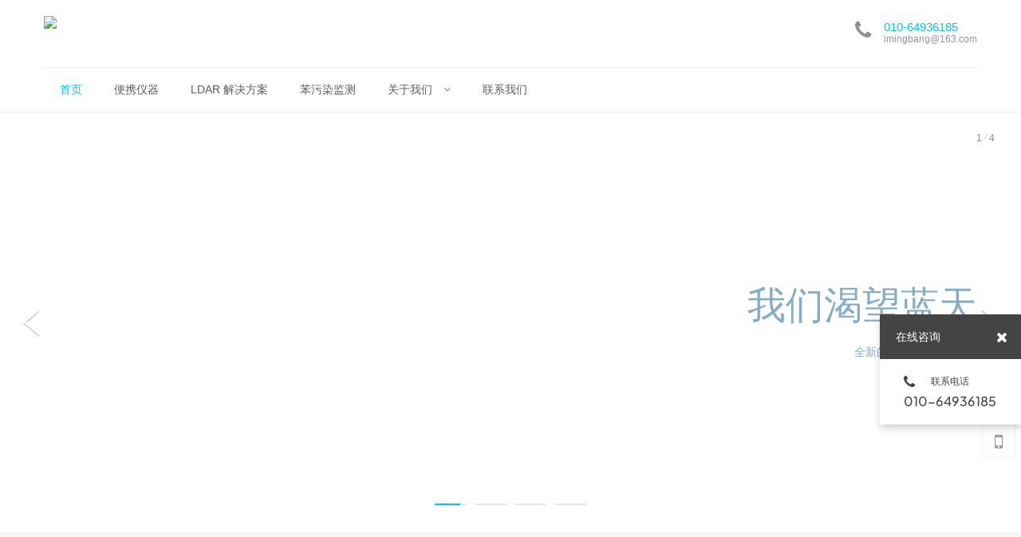

--- FILE ---
content_type: text/html; charset=UTF-8
request_url: http://www.imingbang.com/
body_size: 7048
content:


 

<!DOCTYPE html PUBLIC "-//W3C//DTD XHTML 1.0 Transitional//EN" "http://www.w3.org/TR/xhtml1/DTD/xhtml1-transitional.dtd"> 

<html xmlns="http://www.w3.org/1999/xhtml" class="agent-pc theme-w theme-wblue">

<head>

    <meta charset="utf-8">
    
    <meta name=renderer content=webkit>
    <meta http-equiv="X-UA-Compatible" content="IE=edge,chrome=1">

    <title>北京明邦环保科技有限公司</title>

    <meta name="keywords" content="环保">

    <meta name="description" content="环保专业领域">

    <meta name="author" content="YY-MO">

    <meta name="viewport" content="width=device-width, initial-scale=1.0, maximum-scale=1.0, user-scalable=0">

    <meta content="yes" name="apple-mobile-web-app-capable" />

    <meta content="black" name="apple-mobile-web-app-status-bar-style" />

    <meta name="format-detection" content="telephone=no"/>

    

    
    <link rel="shortcut icon" href="https://resources.jsmo.xin/templates/upload/21151/202005/1589016694428.ico" />

    
    <link rel="stylesheet" type="text/css" href="//resources.jsmo.xin/templates/upload/editorPageStyle.css">
    <link rel="stylesheet" type="text/css" href="//www.imingbang.com//templates/ue_content/templates/css/lib.css">
    
    <link rel="stylesheet" type="text/css" href="//www.imingbang.com/templates/ue_content/templates/css/style.1400.css">

    <link rel="stylesheet" type="text/css" href="//www.imingbang.com/templates/ue_content/templates/css/designer/des.1400.css">
        <link rel="stylesheet" type="text/css" href="https://resources.jsmo.xin/templates/upload/1400/theme/wblue.css" id="themeCssPath">
     
    <link rel="stylesheet" type="text/css" href="//www.imingbang.com//ucss.php" id="ucssurl">
    <script type="text/javascript" src="//code.uemo.net/script/jquery.min.js"></script>
            <script type="text/javascript" src="//code.uemo.net/p/mo5/org.1487311756.js" data-main="indexMain"></script>
        
    <script type="text/javascript" src="//www.imingbang.com/templates/ue_content/templates/script/plugs.js"></script>
    <script type="text/javascript" src="//www.imingbang.com/templates/ue_content/templates/script/u/1400.js"></script>

    <script>

        if (window.location.origin.indexOf('uemo.net') != -1) {

             document.domain = "uemo.net"; 

        } else if (window.location.origin.indexOf('jsmo.xin') != -1) {

             document.domain = "jsmo.xin"; 

        }

    </script>

    

</head> 

<body id="longPage" class="gh1  longPage  bodyindex  cn nobanner" data-uid="21151"  data-form="696e6d3a068f7" data-page-id="" data-uebuilder="v3">

    <div class="bodyMask"><div class="wow"></div></div>

    <div id="header" class="u-site-header"> <div class="wrapper"> <div class="content"> 

        <div id="headTop" class="u-head_top">

            <a href="//www.imingbang.com/" id="logo" class="u-site-logo">

                <img src="https://resources.jsmo.xin/templates/upload/21151/202005/1588832962266.png" height="44" />

                <div style="display:none;">

                    <h1>北京明邦环保科技有限公司</h1>

                    <h2>环保专业领域</h2>

                </div>

            </a>

     

    <div id="hcontact" class="fr u-h_contact"><i class="fa fa-phone"></i> 

    <p><span class="telNum">010-64936185</span><br />

    <a href="mailto:imingbang@163.com">imingbang@163.com</a></p> </div>

    
     
     <div id="openBtn" class="fl btn u-btn--open_nav"> <div class="lcbody"> <div class="lcitem top"> <div class="rect top"></div> </div> <div class="lcitem center hide"> <div class="rect bottom"></div> </div><div class="lcitem bottom"> <div class="rect bottom"></div> </div> </div> </div> </div> <div id="navWrapper" class="u-nav-wrapper"> 

    

<div class="content">

    <ul class="nav movedx" data-movedx-mid="1">  <li class="navitem"> <a  class="active"  href="//www.imingbang.com/" target="_self"> <span data-title="首页">首页</span> </a></li> <li class="navitem"> <a  href="//www.imingbang.com/list/id/255282/" target="_self"> <span data-title="便携仪器">便携仪器</span> </a></li> <li class="navitem"> <a  href="//www.imingbang.com/page/375234/" target="_self"> <span data-title="LDAR 解决方案">LDAR 解决方案</span> </a></li> <li class="navitem"> <a  href="//www.imingbang.com/page/375235/" target="_self"> <span data-title="苯污染监测">苯污染监测</span> </a></li> <li class="navitem"> <a  href="javascript:;" target=""> <span data-title="关于我们">关于我们</span> <i class="fa fa-angle-down"></i></a> <ul class="subnav">  <li> <a  href="//www.imingbang.com/page/about/" target="_self">公司简介</a></li>  <li> <a  href="//www.imingbang.com/list/id/255283/" target="_self">重要客户</a></li> </ul></li> <li class="navitem"> <a  href="//www.imingbang.com/page/contact/" target="_self"> <span data-title="联系我们">联系我们</span> </a></li><li class="navitem" style="display:none"> <a class="active"></a></li></ul>



     
    

    <div id="search-nav" class="searchGroup" style="display: none">

        <div class="search_wrap">

            <div class="searchOnOff">

                <i class="fa fa-search" aria-hidden="true"></i>

            </div>

            <div class="searchBox">

                <div class="searchFormGroup">

                    <input type="text" aria-label="搜索" placeholder="搜索" autocorrect="off" autocapitalize="off" autocomplete="off" spellcheck="false" />

                    <div class="searchSub"><span>搜索</span><i class="fa fa-search" aria-hidden="true"></i></div>

                </div>

                <div class="searchClose"><i class="fa fa-times" aria-hidden="true"></i></div> 

            </div>

        </div>                                                  

    </div>

    
</div> </div> <div class="clear"></div>

 </div> </div> </div> <div id="sitecontent" class="ff_sitecontent"> 



 

 

 

 <div id="navMini" class="u-nav--mini">

 <div id="navMiniTable"> 

 <div id="navMiniCell"> 

 <ul class="nav"> <li class="navitem"> <a class="active"  href="//www.imingbang.com/" target="_self">首页</a></li> <li class="navitem"> <a href="//www.imingbang.com/list/id/255282/" target="_self">便携仪器</a></li> <li class="navitem"> <a href="//www.imingbang.com/page/375234/" target="_self">LDAR 解决方案</a></li> <li class="navitem"> <a href="//www.imingbang.com/page/375235/" target="_self">苯污染监测</a></li> <li class="navitem"> <a href="javascript:;" target="">关于我们<i class="fa fa-angle-down"></i></a> <ul class="subnav"> <li> <a href="//www.imingbang.com/page/about/" target="_self">公司简介</a> </li> <li> <a href="//www.imingbang.com/list/id/255283/" target="_self">重要客户</a> </li></ul></li> <li class="navitem"> <a href="//www.imingbang.com/page/contact/" target="_self">联系我们</a></li> <li class="search-but" style=" opacity:0"><a href="#"><i class="fa fa-search" aria-hidden="true"></i></a></li> </ul> </div> </div> </div> 

 














<script> 

    var searchAddr = window.location.origin + '/search/s/';

    function jumpToSearch ($el){

        var searchInfor = encodeURIComponent(encodeURIComponent($el.val())) + '/';

        window.open(searchAddr + searchInfor);

    }

    $('.searchGroup .searchSub').click(function (){

        

        jumpToSearch($(this).parent().find('input'));

        return false;

    });

    $('.searchGroup input').on({

        'keydown': function (ev){

            if (ev.keyCode == 13) {

                jumpToSearch($(this));

            }

        },

        'blur': function () {

            var _this = this;

            setTimeout(function() {

                $(_this).val("");

            },200);

        }

    });

</script>


<div id="indexPage" class= "ff_indexPage" data-scroll-ease="Expo.easeInOut" data-scroll-speed="1" data-control="0"  data-control-wheel="0"  data-singlescreen="0">
                    <div id="topSlider" class="ff_topSlider mslider module"><ul class="content_list" data-slider-height="527" data-slider-auto="1" data-slider-mode="3" data-slider-pause="4" data-slider-ease="ease-out" data-slider-speed="1" data-slider-thumb="1" style="height:527px"><li  class="active"><div class="item_bg image" data-thumb="https://resources.jsmo.xin/templates/upload/21151/202005/1589538729853_80x80.png" style="background-image:url(https://resources.jsmo.xin/templates/upload/21151/202005/1589538729853.png)"><img class="hide" style="display: none;" src=https://resources.jsmo.xin/templates/upload/21151/202005/1589538729853.png /></div><a target="_blank" ><div class="description" style="vertical-align:middle; text-align:right"><p class="title ellipsis"><span style="color:#84adc4">我们渴望蓝天</span></p><p class="subtitle"><span style="color:#84adc4">全新的服务，更好的体验</span></p></div></a></li><li ><div class="item_bg image" data-thumb="https://resources.jsmo.xin/templates/upload/21151/202005/1588836597646_80x80.jpg" style="background-image:url(https://resources.jsmo.xin/templates/upload/21151/202005/1588836597646.jpg)"><img class="hide" style="display: none;" src=https://resources.jsmo.xin/templates/upload/21151/202005/1588836597646.jpg /></div><a target="_blank" ><div class="description" style="vertical-align:middle; text-align:left"><p class="title ellipsis">改变，不止所见</p><p class="subtitle">先进的技术，实用的仪器</p></div></a></li><li ><div class="item_bg image" data-thumb="https://resources.jsmo.xin/templates/upload/21151/202005/1588836917427_80x80.jpg" style="background-image:url(https://resources.jsmo.xin/templates/upload/21151/202005/1588836917427.jpg)"><img class="hide" style="display: none;" src=https://resources.jsmo.xin/templates/upload/21151/202005/1588836917427.jpg /></div><a target="_blank" ><div class="description" style="vertical-align:middle; text-align:center"><p class="title ellipsis">我们拥抱绿色未来</p><p class="subtitle">全新的服务，更好的体验</p></div></a></li><li ><div class="item_bg image" data-thumb="https://resources.jsmo.xin/templates/upload/21151/202005/1589539337458_80x80.jpg" style="background-image:url(https://resources.jsmo.xin/templates/upload/21151/202005/1589539337458.jpg)"><img class="hide" style="display: none;" src=https://resources.jsmo.xin/templates/upload/21151/202005/1589539337458.jpg /></div><a target="_blank" ><div class="description" style="vertical-align:middle; text-align:left"><p class="title ellipsis">我们控制VOCs</p><p class="subtitle">先进的技术，实用的仪器</p></div></a></li></ul><div class="sliderArrow"><div></div></div></div>
                            <div class="mlist service module ff_slider" 
 style="
   background-position: initial;background-size: cover;background-repeat: no-repeat; 
  " >

<div class="bgmask"></div>
<div class="module_container">  <div class="container_header wow">
    <p class="title">便携仪器</p>

    </div>

  
  
  
    
      <div class="container_category wow movedx one" data-movedx-mid="2" data-movedx-distance="15"><a href="//www.imingbang.com/list/id/255282/" class="active"><span>全部</span></a></div>

    
  
  <div class="container_content">

    <div class="content_wrapper slider" data-slider-num='3' data-slider-loop="1">

    <ul class="content_list"><li id="item_block_0" class="item_block wow" style="animation-delay:.0s"><a href="//www.imingbang.com/list/post/1302978/" class="item_img" target="_blank"><img src="https://resources.jsmo.xin/templates/upload/21151/202005/1588952173721.jpg" /><div class="item_mask"><div class="item_link_icon"><i class="fa fa-link" aria-hidden="true"></i></div></div></a><div class="item_wrapper"><div class="item_info"><p class="title ellipsis">美国博纯GASS-25烟气分析预处理系统<span class="subtitle">高湿低S02烟气条件下便携式光学和电化学分析仪除水预处理</span></p><div class="description">博纯GASS-25便携式预处理系统采用气态除水的Nafion™干燥管技术无需任何外接反吹气源，就可以处理高湿度 低S02的超低排放烟气，除水过程中无任何冷凝水析出。</div></div></div></li><li id="item_block_1" class="item_block wow" style="animation-delay:.1s"><a href="//www.imingbang.com/list/post/1297794/" class="item_img" target="_blank"><img src="https://resources.jsmo.xin/templates/upload/21151/202005/1588837583997.jpg" /><div class="item_mask"><div class="item_link_icon"><i class="fa fa-link" aria-hidden="true"></i></div></div></a><div class="item_wrapper"><div class="item_info"><p class="title ellipsis">TVA2020C<span class="subtitle">Thermo Scientific TVA2020C 有毒挥发气体分析仪</span></p><div class="description">Thermo ScientificTVA2020C有毒挥发性气体分析仪是同时应用火焰离子化(FID)和光离子化(PID)双检测器技术，本安防爆的便携式现场分析仪。具备同时检测有机和无机化合物的能力。</div></div></div></li><li id="item_block_2" class="item_block wow" style="animation-delay:.2s"><a href="//www.imingbang.com/list/post/1297789/" class="item_img" target="_blank"><img src="https://resources.jsmo.xin/templates/upload/21151/202005/1588838021775.jpg" /><div class="item_mask"><div class="item_link_icon"><i class="fa fa-link" aria-hidden="true"></i></div></div></a><div class="item_wrapper"><div class="item_info"><p class="title ellipsis">TVA-1000B<span class="subtitle">Thermo Scientific TVA-1000B有毒挥发气体分析仪</span></p><div class="description">&nbsp;Thermo Scientific TVA-1000B有毒挥发气体分析仪是同时配备火焰离子化检测器(FID)和光电离子化检测器(PID)，本安防爆的便携式双检测器分析仪。</div></div></div></li><li id="item_block_3" class="item_block wow" style="animation-delay:.0s"><a href="//www.imingbang.com/list/post/1297792/" class="item_img" target="_blank"><img src="https://resources.jsmo.xin/templates/upload/21151/202005/1588838803236.jpg" /><div class="item_mask"><div class="item_link_icon"><i class="fa fa-link" aria-hidden="true"></i></div></div></a><div class="item_wrapper"><div class="item_info"><p class="title ellipsis">EyeCGas<span class="subtitle">EyeCGas VOC无组织排放红外防爆监测摄像仪</span></p><div class="description">该仪器专为天然气、石油化工行业市场应用而设计，充分考虑到客户的需求敏感度高、与现在市场上的便携式光学成像仪相比，能探测到更小的泄漏。</div></div></div></li><li id="item_block_4" class="item_block wow" style="animation-delay:.1s"><a href="//www.imingbang.com/list/post/1297791/" class="item_img" target="_blank"><img src="https://resources.jsmo.xin/templates/upload/21151/202005/158884001194.jpg" /><div class="item_mask"><div class="item_link_icon"><i class="fa fa-link" aria-hidden="true"></i></div></div></a><div class="item_wrapper"><div class="item_info"><p class="title ellipsis">PRD-1500<span class="subtitle">pRD-1500个人颗粒物检测仪主动型实时颗粒物监测</span></p><div class="description">Thermo Scientific pRD-1500是一款高度集成的便携式、主动型颗粒物监测仪，具有准确度高、体积小、重量轻、易于运行和户外操作时间长的特点。</div></div></div></li><li id="item_block_5" class="item_block wow" style="animation-delay:.2s"><a href="//www.imingbang.com/list/post/1297790/" class="item_img" target="_blank"><img src="https://resources.jsmo.xin/templates/upload/21151/202005/1588840255482.jpg" /><div class="item_mask"><div class="item_link_icon"><i class="fa fa-link" aria-hidden="true"></i></div></div></a><div class="item_wrapper"><div class="item_info"><p class="title ellipsis"> MIRAN SapphlRe<span class="subtitle">Thermo Scientific MIRAN SapphlRe便携式红外光谱气体分析仪</span></p><div class="description">MIRAN SapphlRe系列环境气体分析仪是今天市场上灵活多样的气体检测系统。使用独特的红外分光镜在单一的单元里逐一精确地检测众多气体。</div></div></div></li></ul><div class="clear"></div></div>

  </div>

<div class="clear"></div>

</div>

</div>


                            <div class="mcounter module " 

  style="

   background-position: initial;background-size: cover;background-repeat: no-repeat; 

  
  
  
  ">

  <div class="bgmask"></div>

  <div id="counterBgdx" style="position:absolute; width:100%; height:100%"></div>

  <div class="module_container">

    <div class="container_content">

      <ul class="content_list">

        
        <li>

          <div>

            <p class="number"><span class="counterDX" data-counter-value="2014">2014</span><span class="unit">年</span></p>

            <p class="title">成立</p>

          </div>

        </li>

        
        <li>

          <div>

            <p class="number"><span class="counterDX" data-counter-value="299">299</span><span class="unit">+</span></p>

            <p class="title">服务</p>

          </div>

        </li>

        
        <li>

          <div>

            <p class="number"><span class="counterDX" data-counter-value="999">999</span><span class="unit">+</span></p>

            <p class="title">项目</p>

          </div>

        </li>

        
        <li>

          <div>

            <p class="number"><span class="counterDX" data-counter-value="2016">2016</span><span class="unit">+</span></p>

            <p class="title">客户</p>

          </div>

        </li>

        
      </ul>

      <div class="clear"></div>

    </div>

  </div>

</div>


                            <div class="mcustomize module bgShow initlayout" 
 style="
   background-image:url(https://resources.jsmo.xin/templates/upload/21151/202005/1589596168470.jpg);   background-position: initial;background-size: cover;background-repeat: no-repeat; 
     ">

  <div class="bgmask"></div>

  <div class="module_container">

    <div class="container_header wow animated hide">
        <p class="title">关于我们</p>
        <p class="subtitle">ABOUT US</p>
    </div>

    <div class="container_content">

      <div class="contentbody">

        <div class="wrapper">
          <div class="header wow">

            <p class="title">关于我们</p>

            
            <p class="subtitle">ABOUT US</p>

            </div>

          
          <div class="description wow"><p style="text-align: center;">明，由日月构成，暗喻阴阳平衡。邦，乃国家之意。明邦环保以改善大众环境为己任，推崇<br/>“天地人合一”的哲学思想，希望能够为人与自然的和谐统一贡献自己的一份力量。</p><p style="text-align: center;"><a href="http://www.imingbang.com/page/about/" target="_self">MORE</a></p><p><br/></p></div>
                  </div>

      </div>

      
                    <div class="mediabody wow">
                                                <img src="https://resources.jsmo.xin/templates/upload/21151/202005/1589595670468.jpg" />
                                        </div>
        
      
      <div class="clear"></div>

    </div>

  </div>

</div>


                            <div class="mlist imagelink module ff_noSlider" 
 style="
   background-position: initial;background-size: cover;background-repeat: no-repeat; 
  " >

<div class="bgmask"></div>
<div class="module_container">  <div class="container_header wow">
    <p class="title">重要客户</p>

    
    <p class="subtitle">VIP Customer</p>

    </div>

  
  
  
    
      <div class="container_category wow movedx one" data-movedx-mid="2" data-movedx-distance="15"><a href="//www.imingbang.com/list/id/255283/" class="active"><span>全部</span></a></div>

    
  
  <div class="container_content">

    <div class="content_wrapper">

    <ul class="content_list"><li id="item_block_0" class="item_block wow" style="animation-delay:.0s"><a class="item_img" title="中国海油"><span class="time hide">2020-05-09 00:00:00</span><img src="https://resources.jsmo.xin/templates/upload/21151/202005/1589017669239.jpg" /></a></li><li id="item_block_1" class="item_block wow" style="animation-delay:.1s"><a class="item_img" title="中国环境科学研究院"><span class="time hide">2020-05-09 00:00:00</span><img src="https://resources.jsmo.xin/templates/upload/21151/202005/158901752273.jpg" /></a></li><li id="item_block_2" class="item_block wow" style="animation-delay:.2s"><a class="item_img" title="中国石化"><span class="time hide">2019-12-16 00:00:00</span><img src="https://resources.jsmo.xin/templates/upload/21151/202005/1589016216310.jpg" /></a></li><li id="item_block_3" class="item_block wow" style="animation-delay:.3s"><a class="item_img" title="金城医药"><span class="time hide">2019-05-09 00:00:00</span><img src="https://resources.jsmo.xin/templates/upload/21151/202005/1589017555646.jpg" /></a></li><li id="item_block_4" class="item_block wow" style="animation-delay:.4s"><a href="http://www.baidu.com" target="_blank" class="item_img" title="中国石油"><span class="time hide">2016-12-16 00:00:00</span><img src="https://resources.jsmo.xin/templates/upload/21151/202005/1589016187729.jpg" /></a></li><li id="item_block_5" class="item_block wow" style="animation-delay:.5s"><a class="item_img" title="Shell"><span class="time hide">2016-12-16 00:00:00</span><img src="https://resources.jsmo.xin/templates/upload/21151/202005/1589016196667.jpg" /></a></li></ul><div class="clear"></div>
</div>

  </div>

<div class="clear"></div>

</div>

</div>


                            <div class="mcustomize module initlayout" 
 style="
     background-position: initial;background-size: cover;background-repeat: no-repeat; 
     ">

  <div class="bgmask"></div>

  <div class="module_container">

    <div class="container_header wow animated hide">
        <p class="title">符合国家和国际法规和标准，高水平的质量控制</p>
        <p class="subtitle">Meet national and international regulations and standards, high level of quality control</p>
    </div>

    <div class="container_content">

      <div class="contentbody">

        <div class="wrapper">
          <div class="header wow">

            <p class="title">符合国家和国际法规和标准，高水平的质量控制</p>

            
            <p class="subtitle">Meet national and international regulations and standards, high level of quality control</p>

            </div>

          
          <div class="description wow"><p style="text-align: center;"><span style="font-size: 12px;">一向以诚信为本，这是公司的基本传统，也是我们最可宝贵的财产之一。</span></p></div>
                  </div>

      </div>

      
                    <div class="mediabody wow">
                                                <img src="https://resources.jsmo.xin/templates/upload/1400/201612/1481692171861.png" />
                                        </div>
        
      
      <div class="clear"></div>

    </div>

  </div>

</div>


                            <div class="mcustomize module bgShow initlayout" 
 style="
   background-image:url(https://resources.jsmo.xin/templates/upload/1400/201612/1481793511357.jpg);   background-position: initial;background-size: cover;background-repeat: no-repeat; 
     ">

  <div class="bgmask"></div>

  <div class="module_container">

    <div class="container_header wow animated hide">
        <p class="title"></p>
        <p class="subtitle"></p>
    </div>

    <div class="container_content">

      <div class="contentbody">

        <div class="wrapper">
          <div class="description wow"><p style="text-align: center;"><span style="font-size: 20px;"><br/></span></p><p><span style="font-size: 20px;"><br/></span></p><p style="text-align: center;"><span style="font-size: 24px; color: rgb(255, 255, 255);">如果你<strong> </strong></span><span style="font-size: 24px; color: rgb(255, 255, 255); text-decoration: none;">想要</span><span style="font-size: 24px; color: rgb(255, 255, 255);">更多的<span style="font-size: 24px; color: rgb(0, 176, 240);">了解</span>，请联系我们 010-6493&nbsp;6185</span></p><p style="text-align: center;"><span style="font-size: 12px; color: rgb(191, 191, 191);">If you want more understanding, please contact us</span><br/></p></div>
                  </div>

      </div>

      
      <div class="clear"></div>

    </div>

  </div>

</div>


                             
<div id="mcontact" class="mcontact module" 
 style="
     ">
  <div class="module_container">    <div class="container_header wow">
      <p class="title">联系我们</p>
            <p class="subtitle"> / CONTACT</p>
      </div>
        <div class="container_content">
      <div class="content_wrapper">
        <div id="contactlist" class="contactlist">
          <div id="contactinfo" class="contactinfo wow">
            <h3 class="ellipsis contact_name">北京明邦环保科技有限公司</h3>
            <p class="ellipsis contact_add">地址：北京市朝阳区红军营东路18号院时代庄园17号楼1709号</p>
            <p class="ellipsis contact_zip">邮编：100012</p>
            <p class="ellipsis contact_tel">电话：010-64936185</p>
                        <p class="ellipsis contact_eml">邮箱：imingbang@163.com</p>
            <div class="ff_social"></div>
          </div>
          <div id="contactform" class="contactform wow">
            <form action="//www.imingbang.com/service/message?form_token=696e6d3a068f7" method="post">
              <p class="contactform_name">
                <input type="text" class="inputtxt" name="name" placeholder="姓名" autocomplete="off" />
              </p>
              <p class="contactform_eml">
                <input type="text" class="inputtxt" name="email" placeholder="邮箱"  autocomplete="off"/>
              </p>
              <p class="contactform_tel">
                <input type="text" class="inputtxt" name="tel" placeholder="电话"  autocomplete="off"/>
              </p>
              <p class="contactform_content">
                <textarea class="inputtxt" name="content" placeholder="内容" autocomplete="off"></textarea>
              </p>
              <p class="contactform_submit">
                <input class="inputtxt submit" type="submit" value="提交" />
              </p>
            </form>
          </div>
          <div class="clear"></div>
        </div>
      </div>
    </div>
  </div>
</div>

            </div>

</div>


<div id="footer">
    <p>
        <span class="ellipsis">
            COPYRIGHT (©) 2026 北京明邦环保科技有限公司. 
        </span>
        <a class="beian" href="https://beian.miit.gov.cn/#/Integrated/index" rel="nofollow" style="color: #363636;vertical-align: top;margin-left: 10px;display: inline-block;" target="_blank">
            ​京ICP备14045155号  京公网安备11010502040121号
        </a>
                        <span id="flogodes" style="vertical-align: top;display: inline-block;">&nbsp;&nbsp;&nbsp;&nbsp;技术支持</span>
        <a id="flogo" 
             rel="nofollow"  
            target="_blank" href="http://www.uemo.net" 
            title="UEmo极速建站"
        >
            <img src="//resources.jsmo.xin/templates/upload/2/logo/logo.png" width="50" height="20" 
                alt="UEmo极速建站,网站模板,网站建设,网站制作" 
            />
        </a>
            </p>
</div>

    <div id="shares" class="u-shares">
                <a href="javascript:;" id="sweixin" class="u-s_weixin"><i class="fa fa-mobile"></i></a>
        <a href="javascript:;" id="gotop" class="u-go_top"><i class="fa fa-angle-up"></i></a>
    </div>
    <div class="fixed u-fixed_weixin" id="fixed_weixin">
        <div class="fixed-container">
            <div id="qrcode"></div>
            <p>扫描二维码分享到微信</p>
        </div>
    </div>

    
    <div id="online_open" class="u-online_open"><i class="fa fa-comments-o"></i></div>
    <div id="online_lx" class="u-online_lx">
        <div id="olx_head" class="u-olx_head">在线咨询
            <i class="fa fa-times fr" id="online_close"></i>
        </div>

        
        
                <div id="olx_tel" class="u-olx_tel">
            <div><i class="fa fa-phone"></i>联系电话</div>
            <p>010-64936185<br/></p>
        </div>
            </div>

    

<a id="openAssist" href="javascript:;" class="u-open_assist"><i class="icon iconfont icon-add"></i></a>
<div id="assistBtn" class="u-assist_btn">
    <a href="javascript:;" onclick="$('html,body').scrollTop(0);return false;"><i class="fa fa-angle-up"></i></a>
    <a class="_fa-tel" href="tel:010-64936185"><i class="fa fa-phone"></i></a>
    <a class="_fa-qq" href="mqqwpa://im/chat?chat_type=wpa&uin=&version=1"><i class="fa fa-qq"></i></a>
</div>
<div class="hide">
    
        <script id="footerjs" src="//resources.jsmo.xin/templates/upload/21151/21151.js" type="text/javascript"></script>
    
    <script src="//resources.jsmo.xin/templates/upload/copyright.js" type="text/javascript"></script>
    <script src="//resources.jsmo.xin/templates/upload/mvideo.js" type="text/javascript"></script>
</div>
</body>
</html>







--- FILE ---
content_type: text/html; charset=UTF-8
request_url: http://www.imingbang.com/templates/ue_content/templates/css/designer/des.1400.css
body_size: 2663
content:


 

<!DOCTYPE html PUBLIC "-//W3C//DTD XHTML 1.0 Transitional//EN" "http://www.w3.org/TR/xhtml1/DTD/xhtml1-transitional.dtd"> 

<html xmlns="http://www.w3.org/1999/xhtml" class="agent-pc theme-w theme-wblue">

<head>

    <meta charset="utf-8">
    
    <meta name=renderer content=webkit>
    <meta http-equiv="X-UA-Compatible" content="IE=edge,chrome=1">

    <title>北京明邦环保科技有限公司</title>

    <meta name="keywords" content="环保">

    <meta name="description" content="环保专业领域">

    <meta name="author" content="YY-MO">

    <meta name="viewport" content="width=device-width, initial-scale=1.0, maximum-scale=1.0, user-scalable=0">

    <meta content="yes" name="apple-mobile-web-app-capable" />

    <meta content="black" name="apple-mobile-web-app-status-bar-style" />

    <meta name="format-detection" content="telephone=no"/>

    

    
    <link rel="shortcut icon" href="https://resources.jsmo.xin/templates/upload/21151/202005/1589016694428.ico" />

    
    <link rel="stylesheet" type="text/css" href="//resources.jsmo.xin/templates/upload/editorPageStyle.css">
    <link rel="stylesheet" type="text/css" href="//www.imingbang.com//templates/ue_content/templates/css/lib.css">
    
    <link rel="stylesheet" type="text/css" href="//www.imingbang.com/templates/ue_content/templates/css/style.1400.css">

    <link rel="stylesheet" type="text/css" href="//www.imingbang.com/templates/ue_content/templates/css/designer/des.1400.css">
        <link rel="stylesheet" type="text/css" href="https://resources.jsmo.xin/templates/upload/1400/theme/wblue.css" id="themeCssPath">
     
    <link rel="stylesheet" type="text/css" href="//www.imingbang.com//ucss.php" id="ucssurl">
    <script type="text/javascript" src="//code.uemo.net/script/jquery.min.js"></script>
            <script type="text/javascript" src="//code.uemo.net/p/mo5/org.1487311756.js" data-main="baseMain"></script>
        
    <script type="text/javascript" src="//www.imingbang.com/templates/ue_content/templates/script/plugs.js"></script>
    <script type="text/javascript" src="//www.imingbang.com/templates/ue_content/templates/script/u/1400.js"></script>

    <script>

        if (window.location.origin.indexOf('uemo.net') != -1) {

             document.domain = "uemo.net"; 

        } else if (window.location.origin.indexOf('jsmo.xin') != -1) {

             document.domain = "jsmo.xin"; 

        }

    </script>

    

</head> 

<body id="longPage" class="gh1  longPage   cn nobanner" data-uid="21151"  data-form="696e6d3b63e7a" data-page-id="" data-uebuilder="v3">

    <div class="bodyMask"><div class="wow"></div></div>

    <div id="header" class="u-site-header"> <div class="wrapper"> <div class="content"> 

        <div id="headTop" class="u-head_top">

            <a href="//www.imingbang.com/" id="logo" class="u-site-logo">

                <img src="https://resources.jsmo.xin/templates/upload/21151/202005/1588832962266.png" height="44" />

                <div style="display:none;">

                    <h1>北京明邦环保科技有限公司</h1>

                    <h2>环保专业领域</h2>

                </div>

            </a>

     

    <div id="hcontact" class="fr u-h_contact"><i class="fa fa-phone"></i> 

    <p><span class="telNum">010-64936185</span><br />

    <a href="mailto:imingbang@163.com">imingbang@163.com</a></p> </div>

    
     
     <div id="openBtn" class="fl btn u-btn--open_nav"> <div class="lcbody"> <div class="lcitem top"> <div class="rect top"></div> </div> <div class="lcitem center hide"> <div class="rect bottom"></div> </div><div class="lcitem bottom"> <div class="rect bottom"></div> </div> </div> </div> </div> <div id="navWrapper" class="u-nav-wrapper"> 

    

<div class="content">

    <ul class="nav movedx" data-movedx-mid="1">  <li class="navitem"> <a  class="active"  href="//www.imingbang.com/" target="_self"> <span data-title="首页">首页</span> </a></li> <li class="navitem"> <a  href="//www.imingbang.com/list/id/255282/" target="_self"> <span data-title="便携仪器">便携仪器</span> </a></li> <li class="navitem"> <a  href="//www.imingbang.com/page/375234/" target="_self"> <span data-title="LDAR 解决方案">LDAR 解决方案</span> </a></li> <li class="navitem"> <a  href="//www.imingbang.com/page/375235/" target="_self"> <span data-title="苯污染监测">苯污染监测</span> </a></li> <li class="navitem"> <a  href="javascript:;" target=""> <span data-title="关于我们">关于我们</span> <i class="fa fa-angle-down"></i></a> <ul class="subnav">  <li> <a  href="//www.imingbang.com/page/about/" target="_self">公司简介</a></li>  <li> <a  href="//www.imingbang.com/list/id/255283/" target="_self">重要客户</a></li> </ul></li> <li class="navitem"> <a  href="//www.imingbang.com/page/contact/" target="_self"> <span data-title="联系我们">联系我们</span> </a></li><li class="navitem" style="display:none"> <a class="active"></a></li></ul>



     
    

    <div id="search-nav" class="searchGroup" style="display: none">

        <div class="search_wrap">

            <div class="searchOnOff">

                <i class="fa fa-search" aria-hidden="true"></i>

            </div>

            <div class="searchBox">

                <div class="searchFormGroup">

                    <input type="text" aria-label="搜索" placeholder="搜索" autocorrect="off" autocapitalize="off" autocomplete="off" spellcheck="false" />

                    <div class="searchSub"><span>搜索</span><i class="fa fa-search" aria-hidden="true"></i></div>

                </div>

                <div class="searchClose"><i class="fa fa-times" aria-hidden="true"></i></div> 

            </div>

        </div>                                                  

    </div>

    
</div> </div> <div class="clear"></div>

 </div> </div> </div> <div id="sitecontent" class="ff_sitecontent"> 



 

 

 

 <div id="navMini" class="u-nav--mini">

 <div id="navMiniTable"> 

 <div id="navMiniCell"> 

 <ul class="nav"> <li class="navitem"> <a class="active"  href="//www.imingbang.com/" target="_self">首页</a></li> <li class="navitem"> <a href="//www.imingbang.com/list/id/255282/" target="_self">便携仪器</a></li> <li class="navitem"> <a href="//www.imingbang.com/page/375234/" target="_self">LDAR 解决方案</a></li> <li class="navitem"> <a href="//www.imingbang.com/page/375235/" target="_self">苯污染监测</a></li> <li class="navitem"> <a href="javascript:;" target="">关于我们<i class="fa fa-angle-down"></i></a> <ul class="subnav"> <li> <a href="//www.imingbang.com/page/about/" target="_self">公司简介</a> </li> <li> <a href="//www.imingbang.com/list/id/255283/" target="_self">重要客户</a> </li></ul></li> <li class="navitem"> <a href="//www.imingbang.com/page/contact/" target="_self">联系我们</a></li> <li class="search-but" style=" opacity:0"><a href="#"><i class="fa fa-search" aria-hidden="true"></i></a></li> </ul> </div> </div> </div> 

 














<script> 

    var searchAddr = window.location.origin + '/search/s/';

    function jumpToSearch ($el){

        var searchInfor = encodeURIComponent(encodeURIComponent($el.val())) + '/';

        window.open(searchAddr + searchInfor);

    }

    $('.searchGroup .searchSub').click(function (){

        

        jumpToSearch($(this).parent().find('input'));

        return false;

    });

    $('.searchGroup input').on({

        'keydown': function (ev){

            if (ev.keyCode == 13) {

                jumpToSearch($(this));

            }

        },

        'blur': function () {

            var _this = this;

            setTimeout(function() {

                $(_this).val("");

            },200);

        }

    });

</script>

<style type="text/css">#sitecontent{ min-height:100%;}#footer{ position:absolute; bottom:0}</style><script type="text/javascript">$(document).ready(function(e) {setTimeout(function(){document.location.href="//www.imingbang.com/";},3000);});</script><div class="npagePage"><div class="content"><div class="fw postbody" id="page404"><span class="fl">404</span><div><p class="title">您访问的页面不存在</p><p class="subtitle">3秒后返回首页 <a href="//www.imingbang.com/">立刻返回</a></p></div></div></div></div></div><div id="footer"><p>COPYRIGHT (©) 2026  北京明邦环保科技有限公司. ​京ICP备14045155号  京公网安备11010502040121号</p></div></body></html>


--- FILE ---
content_type: text/css
request_url: http://www.imingbang.com/templates/ue_content/templates/css/style.1400.css
body_size: 13187
content:
@charset "utf-8";@font-face { font-family: 'PlusJakartaSans-Medium'; src: url('fonts/PlusJakartaSans-Medium.ttf'); font-weight: normal; font-style: normal; }* { padding: 0; margin: 0; }ul li { list-style: none; }a { text-decoration: none; transition: all .1s linear; }img { border: none; float: left; }input { border: none; background: none; }input, textarea { font-family: "微软雅黑", Arial; outline: 0; font-size: 14px; -webkit-appearance: none; }.clear { clear: both; }.fl { float: left; }.fr { float: right; }.ellipsis { text-overflow: ellipsis; overflow: hidden; white-space: nowrap; display: block }html, body { font: 12px Arial, "微软雅黑"; color: #444; width: 100%; height: 100%; background: #fff; -webkit-font-smoothing: antialiased; -webkit-text-size-adjust: none; -webkit-tap-highlight-color: rgba(0,0,0,0); -webkit-overflow-scrolling: touch; overflow-scrolling: touch; }.fw { margin: 0 auto; width: 1180px; }body { overflow-x: hidden; }.agent-pc body { min-width: 1180px; }a, .bx-sliderCount, a i { color: #898989; }a:hover, a.active { color: #00C0FF; }.yyloading { min-height: 50px; background: url(../images/loading.gif) center center no-repeat #ffffff; height: 100%; width: 100%; position: fixed; top: 0; left: 0; z-index: 96; }@-webkit-keyframes bouncedelay {0%, 80%, 100% {-webkit-transform: scale(0.0)}40% {-webkit-transform: scale(1.0)}}@keyframes bouncedelay {0%, 80%, 100% {transform: scale(0.0);-webkit-transform: scale(0.0);}40% {transform: scale(1.0);-webkit-transform: scale(1.0);}}.agent-mobile .bx-wrapper .bx-controls-direction { display: none }.bx-wrapper .bx-helper { position: absolute; right: 20px; background-color: #fff; min-width: 38px; padding: 6px; top: 20px; }.agent-mobile .bx-wrapper .bx-helper { display: none }.bx-wrapper .bx-helper .bx-fullscreenBtn { display: none; position: relative; text-align: center; height: 22px; width: 100% }.bx-wrapper .bx-helper .bx-fullscreenBtn i { font-size: 14px; margin-top: 2px; }:fullscreen .bx-wrapper .bx-helper .bx-fullscreenBtn i:before {content: "\f066";}:-moz-full-screen .bx-wrapper .bx-helper .bx-fullscreenBtn i:before {content: "\f066";}:-webkit-full-screen .bx-wrapper .bx-helper .bx-fullscreenBtn i:before {content: "\f066";}:-ms-full-screen .bx-wrapper .bx-helper .bx-fullscreenBtn i:before {content: "\f066";}.bx-wrapper .bx-helper .bx-sliderCount { display: block; font-size: 12px; font-weight: 300; text-align: center; }.bx-wrapper .bx-helper .bx-sliderCount i { font-size: 12px; display: inline-block; padding: 0 3px; position: relative; bottom: 1px; color: #D2D2D2; }.bx-wrapper .bx-controls-direction a { -webkit-filter: drop-shadow(0 2px 0px rgba(0, 0, 0, 0.2)); -webkit-transform: translate3d(0, 0, 0);transform: translate3d(0, 0, 0);background-color: transparent; border-radius: 0;}.bx-wrapper .bx-controls-direction a:after{content: '';position: absolute;width: 100%;height: 100%;background: rgba(0,0,0,0);}.bx-wrapper .bx-controls-direction a i{margin-top: 18px;margin-left: 10px;}.bx-wrapper .bx-controls-direction a.bx-next i{ margin-left:5px}.bx-wrapper .bx-controls-direction a:hover{ background:none}html:not(.browser-lt11) .bx-wrapper .bx-controls-direction a i:before,html:not(.browser-lt11) .bx-wrapper .bx-controls-direction a i:after{position: absolute;top: 40%;left: 0;width: 25px;height: 2px;background: #fff;-webkit-transition: all 0.15s ease;transition: all 0.15s ease; content:'' }.bx-wrapper .bx-controls-direction a.bx-prev i:before,.bx-wrapper .bx-controls-direction a.bx-prev i:after{-webkit-transform-origin: 0% 50%;transform-origin: 0% 50%; }.bx-wrapper .bx-controls-direction a.bx-prev i:before{-webkit-transform: translate(0, 0px) rotate(40deg);transform: translate(0, 0px) rotate(40deg); }.bx-wrapper .bx-controls-direction a.bx-prev i:after{-webkit-transform: translate(0, 0px) rotate(-40deg);transform: translate(0, 1px) rotate(-40deg); }.bx-wrapper .bx-controls-direction a.bx-prev:hover i:before{-webkit-transform: translate(0, 0px) rotate(30deg);transform: translate(0, 0px) rotate(30deg); }.bx-wrapper .bx-controls-direction a.bx-prev:hover i:after{-webkit-transform: translate(0, 0px) rotate(-30deg);transform: translate(0, 0px) rotate(-30deg); }.bx-wrapper .bx-controls-direction a.bx-prev:active i:before{-webkit-transform: translate(0px, 0px) rotate(25deg); transform: translate(1px, 0px) rotate(25deg); }.bx-wrapper .bx-controls-direction a.bx-prev:active i:after{-webkit-transform: translate(0px, 0px) rotate(-25deg);transform: translate(1px, 1px) rotate(-25deg); }.bx-wrapper .bx-controls-direction a.bx-next i:before,.bx-wrapper .bx-controls-direction a.bx-next i:after{-webkit-transform-origin: 100% 50%;transform-origin: 100% 50%; }.bx-wrapper .bx-controls-direction a.bx-next i:before{-webkit-transform: translate(0, 0px) rotate(40deg);transform: translate(0, 0px) rotate(40deg); }.bx-wrapper .bx-controls-direction a.bx-next i:after{-webkit-transform: translate(0, 0px) rotate(-40deg);transform: translate(0, 0px) rotate(-40deg); }.bx-wrapper .bx-controls-direction a.bx-next:hover i:before{-webkit-transform: translate(0, 0px) rotate(30deg);transform: translate(0, 0px) rotate(30deg); }.bx-wrapper .bx-controls-direction a.bx-next:hover i:after{-webkit-transform: translate(0, 0px) rotate(-30deg);transform: translate(0, 0px) rotate(-30deg); }.bx-wrapper .bx-controls-direction a.bx-next:active i:before{-webkit-transform: translate(0px, 0px) rotate(25deg);transform: translate(0px, 0px) rotate(25deg); }.bx-wrapper .bx-controls-direction a.bx-next:active i:after{-webkit-transform: translate(0px, 0px) rotate(-25deg);transform: translate(0px, 0px) rotate(-25deg); }.bx-wrapper .bx-controls-direction a.bx-prev { left: 20px; }.bx-wrapper .bx-controls-direction a.bx-next { right: 20px; }#header { position: fixed; width: 100%;background: #fff;border-bottom: #f0f0f0 1px solid }#header .wrapper { padding: 20px 5px 0 5px; height: auto; transition: all 0.6s cubic-bezier(0.215, 0.61, 0.355, 1) 0s; background: #fff }#header .content { height: 100%; max-width: 1170px; margin: 0 auto }#header .content a#logo { display: block; height: 44px; float: left }#header .content a#logo img { height: 100%; width: auto }#header .content #openBtn { display: none; float: right; cursor: pointer; margin-right: 0px; margin-top: 7px }.lcbody { width: 30px; height: 30px; position: relative; transform: translateZ(0px) rotate(0deg); -webkit-transform: translateZ(0px) rotate(0deg); transition: transform 0.4s cubic-bezier(0.4, 0.01, .165, 0.99); -webkit-transition: -webkit-transform 0.4s cubic-bezier(0.4, 0.01, .165, 0.99); }.lcitem { position: absolute; left: 0; top: 0; transform: translateZ(0px) rotate(0deg); transition: transform 0.25s cubic-bezier(0.4, 0.01, 0.165, 0.99) 0s; -webkit-transform: translateZ(0px) rotate(0deg); -webkit-transition: -webkit-transform 0.25s cubic-bezier(0.4, 0.01, 0.165, 0.99) 0s; width: 30px; height: 30px; }.lcitem .rect { width: 30px; height: 2px; background: #181818; position: absolute; left: 0; top: 14px; transition: transform 0.2s ease 0.2s; -webkit-transition: -webkit-transform 0.2s ease 0.2s; }.lcitem .rect.top { transform: translate3d(0px, -7px, 0px); -webkit-transform: translate3d(0px, -7px, 0px); }.lcitem .rect.bottom { transform: translate3d(0px, 7px, 0px); -webkit-transform: translate3d(0px, 7px, 0px); }body.openMenu #header .content #openBtn .lcbody { transform: translateZ(0px) rotate(90deg); -webkit-transform: translateZ(0px) rotate(90deg); }body.openMenu #header .content #openBtn .lcitem, .lcbody.close .lcitem { transform: translateZ(0px) rotate(45deg); transition: transform 0.25s cubic-bezier(0.4, 0.01, 0.165, 0.99) 0.2s; -webkit-transform: translateZ(0px) rotate(45deg); -webkit-transition: -webkit-transform 0.25s cubic-bezier(0.4, 0.01, 0.165, 0.99) 0.2s; }body.openMenu #header .content #openBtn .lcitem.bottom, .lcbody.close .lcitem.bottom { transform: translateZ(0px) rotate(-45deg); -webkit-transform: translateZ(0px) rotate(-45deg); }body.openMenu #header .content #openBtn .lcitem .rect, .lcbody.close .lcitem .rect { transition: transform 0.2s ease 0s; transform: translate3d(0px, 0px, 0px); -webkit-transition: -webkit-transform 0.2s ease 0s; -webkit-transform: translate3d(0px, 0px, 0px); }#header .nav { margin-left: 50px; float: left; height: 64px; }#header .nav > li { float: left; font-size: 14px; height: 100%; position: relative }#header .nav > li > a { display: block; padding: 0 20px; height: 44px; line-height: 44px; color: #5d5d5d; font-weight: 500; position: relative; overflow: hidden; }#header .nav > li > a span { display: inline-block; position: relative; transition: all ease-out .3s }#header .nav > li > a span:after { content: attr(data-title); position: absolute; color: #00C0FF; left: 0px; transform: translateY(100%); width: 100% }.browser-lt11 #header .nav > li > a span:after{ top:100%}#header .nav > li > a > i { margin-left: 10px }#header .nav .subnav { position: absolute; width: 220px; background-color: #FFF; box-shadow: 0 13px 42px 11px rgba(0,0,0,.05); height: auto; z-index: 199; top: 100%; left: 0; border-top: 2px solid #00C0FF; overflow: hidden; visibility: hidden; opacity: 0; transition: all .36s ease }#header .nav .subnav li { width: 100% }#header .nav .subnav li a { font-weight: 500; color: #666; padding: 10px 15px; line-height: 22px; display: block; transition: all .2s ease-in-out; font-size: 13px }#header .nav > li:hover .subnav { opacity: 1; visibility: visible }#header .nav > li:hover a span, #header .nav > li a.active span { transform: translateY(-100%) }#header .nav > li:hover a i, #header .nav > li a.active i { color: #00C0FF; }#header .nav .subnav li a:hover, #header .nav .subnav li a.active { background-color: #F9F9F9; padding-left: 24px; color: #00C0FF }.browser-lt11 #header .nav > li:hover a span,.browser-lt11 #header .nav > li a.active span{color: #00C0FF}#hcontact { padding-top: 5px }#hcontact i { font-size: 26px; float: left;color: #909090; }#hcontact p { margin-left: 36px; font-family: "Open Sans", sans-serif; font-size: 15px; color:#00C0FF; text-align: left; font-weight: 400 }#hcontact p a { color: #9692a0; font-size: 12px }#hcontact p a:hover { color: #666; }.gh0 #header{height: 84px; z-index:99}.singlescreen #header{ transition:none; z-index:99}.gh0 #header.mini,.singlescreen #header{ height: 64px; box-shadow: 0 0 10px rgba(0,0,0,.1); }.gh0 #header.mini .wrapper,.singlescreen #header .wrapper{ padding: 10px 5px 0 5px; height: 54px }.gh0 #header.mini .nav,.singlescreen #header.mini .nav { height: 54px; }.gh1 #header{ height:140px; position:absolute}.gh1 #header #headTop{height:44px;padding-bottom: 20px; border-bottom:#efefef 1px solid}.gh1 #header #navWrapper{ position:relative; width:100%; left:0; background:#fff; top:0; z-index:99; height:54px}.gh1 #header.mini #navWrapper{ position:fixed;box-shadow: 0 0 10px rgba(0,0,0,.1); animation:navFixed ease-out .3s}.gh1 #header .nav{ margin-left:0; height:44px; padding:5px 0}@-webkit-keyframes navFixed {0% {-webkit-transform:translateY(-100%);}100% {-webkit-transform:translateY(0);}}@keyframes navFixed{0% {transform:translateY(-100%);}100% {transform:translateY(0);}}.gh0 #sitecontent { padding-top: 84px }.gh1 #sitecontent { padding-top: 140px }.singlescreen #sitecontent{ padding-top:64px}#navMini { position: fixed; width: 100%; height: 100%; background: #fff; left: 0; top: 0; z-index: 98; visibility: hidden; opacity: 0; -webkit-transition: visibility 0s .36s, opacity .36s ease; transition: visibility 0s .36s, opacity .36s ease; }body.openMenu #navMini { visibility: visible; opacity: 1; -webkit-transition: opacity .36s ease; transition: opacity .36s ease; }#navMiniTable { display: table; width: 100%; height: 100% }#navMiniCell { display: table-cell; text-align: center; vertical-align: middle; }#navMini .nav { font-size: 16px; }#navMini .nav li.navitem:before { display: block; content: ""; background-color: #e9e9e9; width: 1px; height: 20px; margin: 7px auto; }#navMini .nav li.navitem:first-child:before { display: none; }#navMini .nav a { border-bottom: 1px solid transparent; transition: all .3s linear; color: #787878; }#navMini .nav a i { margin-left: 10px }#navMini .nav a:hover, #navMini .nav a.active { color: #00C0FF; border-bottom: 1px solid #00C0FF; }#navMini .nav a:hover i, #navMini .nav a.active i { color: #00C0FF; }#navMini .nav .subnav { font-size: 14px; overflow: hidden; opacity: 1; transition: height .36s ease, opacity .48s ease .10s; line-height: 30px; }#navMini .nav .subnav.hide { height: 0 !important; opacity: 0; transition: height 0.36s ease 0s, opacity 0.26s ease 0s; display: block }#navMini .nav .subnav > li { padding: 2px 0; }#navMini .nav .subnav > li:first-child { padding-top: 12px; }#indexPage { position: relative; z-index:2; }#indexPage .module { position: relative; }.singlescreen #indexPage > .module { position: relative;display: -webkit-flex;display: flex; -webkit-align-items: center;align-items: center;}#indexPage .module .bgmask{ display:none}#indexPage .module.bgShow.bgmask{ display:block}#indexPage .module.bgShow.bgParallax{ background-size:cover; background-repeat:no-repeat; background-attachment:fixed}.module .module_container { max-width: 1170px; padding-left: 5px; padding-right: 5px; padding-bottom: 50px; margin: 0 auto }.agent-pc .module .module_container.wide{max-width:none; padding-left:50px; padding-right:50px}.singlescreen #indexPage > .module > .module_container{ position:relative; width:100%;max-height:100%}.agent-pc .module .module_container.wide .slider{ padding:0 50px}#indexPage .module .container_header { text-align: left; float: left; padding: 60px 0 60px 0; }#indexPage .module .container_header p { display: inline }#indexPage .module .container_header .title { font-size: 24px; margin: 0 auto; position: relative; color: #555; }#indexPage .module .container_header .title:after { border-bottom: 2px solid #00C0FF; width: 36px; left: 0; top: 150%; position: absolute; content: ''; }#indexPage .module .container_header .subtitle { margin-left: 10px; font-size: 14px; color: #B7B7B7; }#indexPage .module .container_category { float: right; padding: 70px 0 30px 0; }#indexPage .module .container_category a { padding: 10px 30px; font-size: 12px }#indexPage .module .container_content:before, #indexPage .module #contactlist:before { clear: both; display: table; content: "" }#indexPage .module .container_content .bx-wrapper .bx-controls-direction a.bx-prev{ left:-50px;}#indexPage .module .container_content .bx-wrapper .bx-controls-direction a.bx-next{ right:-50px;}html:not(.browser-lt11) #indexPage .module .container_content .bx-wrapper .bx-controls-direction a i:before,html:not(.browser-lt11) #indexPage .module .container_content .bx-wrapper .bx-controls-direction a i:after{ background:#00C0FF}.browser-lt11 #indexPage .module .container_content .bx-wrapper .bx-controls-direction a i{ color:#00C0FF}#indexPage .module .container_content .bx-wrapper .bx-pager.bx-default-pager{ position:relative; margin:60px 0 20px 0; bottom:0}#indexPage #topSlider { width: 100%; height: 100%; position: relative; overflow: hidden; display: block }#indexPage #topSlider ul.content_list{ width:100%; height:100%; overflow:hidden}#indexPage #topSlider ul li { width: 100%; height: 100%; display: block;}#indexPage #topSlider ul li div.item_bg{ position:absolute;width: 100%; height: 100%;}#indexPage #topSlider ul li div.item_bg.image{background-position: center; background-repeat: no-repeat; background-size:cover;width:100%; height:100%}#indexPage #topSlider ul li div.item_bg.video video{ width:100%; height:100%}#indexPage #topSlider ul li div.mask { position: absolute; left: 0; top: 0; width: 100%; height: 100%;  background-color:rgba(0,0,0,.3) }#indexPage #topSlider ul li a { width: 100%; height: 100%; display: table; position: absolute; left: 0; top: 0 }#indexPage #topSlider ul li a div {display: table-cell;vertical-align: middle; padding:100px 50px; }#indexPage #topSlider ul li p { color: #fff;max-width: 1170px;margin: 0 auto;}#indexPage #topSlider ul li p.title { font-size: 48px; line-height: 60px; height: 60px; transition-delay: 0 }#indexPage #topSlider ul li p.subtitle { font-size: 14px; height: 20px; color: #ddd; transition-delay: 0.2s; margin-top:20px }#indexPage #topSlider .sliderArrow { display: none }.singlescreen #indexPage #topSlider .sliderArrow{ display:block; position:absolute;width:40px; height:40px; bottom:20px; left:50%; margin-left:-20px;animation:fadeInUp 1s ease-out 0s infinite alternate; -webkit-animation:fadeInUp 1s ease-out 0s infinite alternate;}.singlescreen #indexPage #topSlider .sliderArrow div{-webkit-filter: drop-shadow(0 2px 0px rgba(0, 0, 0, 0.2)); -webkit-transform: translate3d(0, 0, 0) rotate(-90deg);transform: translate3d(0, 0, 0) rotate(-90deg);}.singlescreen #indexPage #topSlider .sliderArrow  div:before,.singlescreen #indexPage #topSlider .sliderArrow  div:after{-webkit-transform-origin: 0% 50%;transform-origin: 0% 50%;position: absolute;top: 40%;left: 0;width: 25px;height: 2px;background: #fff;-webkit-transition: all 0.15s ease;transition: all 0.15s ease; content:'' }.singlescreen #indexPage #topSlider .sliderArrow  div:before{-webkit-transform: translate(0, 0px) rotate(40deg);transform: translate(0, 0px) rotate(40deg); }.singlescreen #indexPage #topSlider .sliderArrow  div:after{-webkit-transform: translate(0, 0px) rotate(-40deg);transform: translate(0, 1px) rotate(-40deg); }.singlescreen #indexPage #topSlider .sliderArrow:hover div:before{-webkit-transform: translate(0, 0px) rotate(30deg);transform: translate(0, 0px) rotate(30deg); }.singlescreen #indexPage #topSlider .sliderArrow:hover div:after{-webkit-transform: translate(0, 0px) rotate(-30deg);transform: translate(0, 0px) rotate(-30deg); }#indexPage #topSlider ul li a i { text-indent: 20px; font-size: 24px }#indexPage #topSlider ul li p { transform: translateY(50px);  transition: all cubic-bezier(0.215, 0.61, 0.355, 1) .5s; -webkit-transition: all cubic-bezier(0.215, 0.61, 0.355, 1) .5s; opacity: 0 }#indexPage #topSlider ul li.active p { transform: translateY(0px); opacity: 1 }#indexPage #topSlider .bx-wrapper .bx-pager {  height:20px }.singlescreen #indexPage #topSlider .bx-wrapper .bx-pager{ bottom: 65px }#indexPage #topSlider ul[data-slider-mode="3"] li div.item_bg.image{height:110%; top:-5%}#indexPage #topSlider .bx-wrapper .bx-pager a{display: block;width: 40px;height: 10px;margin: 0 5px;outline: 0;}#indexPage #topSlider .bx-wrapper .bx-pager a div.progress{ margin-top:4px;background-color: #e7e7e7; width:100%; height:2px}#indexPage #topSlider .bx-wrapper .bx-pager a.active div.mask{ width:100%}#indexPage #topSlider .bx-wrapper .bx-pager a div.mask{ background-color:#00C0FF; height:100%; width:0}#indexPage #topSlider .bx-wrapper .bx-pager a div.auto.mask{ width:0}#indexPage #topSlider .bx-thumb{ position:absolute; top:-100px; width:80px; height:80px; border:3px #e7e7e7 solid; margin-left:-20px;}#indexPage #topSlider .bx-thumb:before{left: 32px;bottom: -8px;transform: rotate(45deg);-webkit-transform: rotate(45deg);background: #e7e7e7;content: "";height: 20px;position: absolute;width: 20px;z-index: -1;}#indexPage #topSlider .bx-thumb .wrapper{ width:80px; height:80px;overflow:hidden}#indexPage #topSlider .bx-thumb ul{ height:80px;}#indexPage #topSlider .bx-thumb li{ width:80px; height:80px; float:left}#indexPage #contactlist { max-width: 1260px; margin: 0 auto }#indexPage #contactlist #contactinfo { width: 40%; float: left; }#indexPage #contactlist #contactform { margin-left: 50% }#contactinfo h3 { font-size: 16px; line-height: 24px; margin-bottom: 12px; color: #515151; }#contactinfo p { line-height: 24px; height: 24px; width: 100%; font-size: 13px; color: #898989; }#contactinfo > a { color: #989898; text-decoration: underline }#contactinfo div { margin-top: 24px }#contactinfo div a { width: 30px; height: 30px; display: block; font-size: 16px; background: rgba(0,0,0,.45); margin-right: 10px; text-align: center; border-radius: 15px; }#contactinfo div a:hover { background-color: #00C0FF; }#contactinfo div a i { margin-top: 7px; font-size: 16px; color: #fff }#contactform p { margin-bottom: 20px }#contactform p .inputtxt { width: 100%; line-height: 22px; padding: 10px 26px; color: #4a4a4a; border: #f2f2f2 1px solid; -webkit-box-sizing: border-box; box-sizing: border-box; transition: all .1s linear; }#contactform p .inputtxt:hover { border: 1px solid #CECECE; }#contactform p textarea.inputtxt { height: 100px; resize: none; overflow: hidden; background-color: transparent; }#contactform p .inputtxt.submit { border-color: #E9E9E9; width: auto; cursor: pointer }#contactform p .inputtxt.submit:hover { border-color: #00C0FF; background-color: #00C0FF; color: #fbfbfb; }.module.mdir > .module_container{ max-width:none; padding-left:0; padding-right:0; padding-bottom:0}.module.mcustomize .header { text-align: center; padding: 80px 0 40px 0; font-size: 24px; margin: 0 auto; color: #555; }.module.mcustomize .header .subtitle { margin: 5px 0; font-size: 14px; color: #A8A8A8 }.module.mcustomize .description { max-width: 780px; margin: 0 auto; line-height: 24px; text-align: center; font-size: 14px; color: #898989; }.module.mcustomize .mediabody { text-align: center; margin-top: 50px; }.module.mcustomize .mediabody a { display: block;position: relative;width: 100%;height: 100%;}.module.mcustomize .mediabody img { float: none; max-width: 100% }.module.mcustomize .mediabody a .mask{width: 100%; height: 100%; background: rgba(0,0,0,0.2); position: absolute; left: 0; top: 0; opacity: 0; transition:all ease-out .5s }.module.mcustomize .mediabody a .link_icon { display: block; width: 38px; height: 38px; text-align: center; font-size: 22px; line-height: 38px; border: 2px solid rgb(255, 255, 255); border-radius: 50%; position: absolute; left: 50%; top: -110%; margin-left: -21px; margin-top:-21px; opacity:0; transition: all ease-out .5s; }.module.mcustomize .mediabody a .link_icon i { color: #fff; margin-top: 8px }.module.mcustomize .mediabody a:hover .mask{ opacity:1}.module.mcustomize .mediabody a:hover .link_icon{ opacity:1; top:50%}.module.mcustomize .description a.more { min-width: 120px; position: relative; display: inline-block; padding: 10px 30px; background: #ffffff; color: #898989; border: 1px solid #E1E1E1; transition: all 0.3s linear; z-index: 1; }.module.mcustomize .description a.more:before { content: ''; position: absolute; top: 0; left: 0; width: 100%; height: 100%; background: #00C0FF; z-index: -1; opacity: 0; -webkit-transform: scale3d(0.7, 1, 1); transform: scale3d(0.7, 1, 1); -webkit-transition: -webkit-transform 0.4s, opacity 0.4s; transition: transform 0.4s, opacity 0.4s; -webkit-transition-timing-function: cubic-bezier(0.2, 1, 0.3, 1); transition-timing-function: cubic-bezier(0.2, 1, 0.3, 1); }.module.mcustomize .description a.more:hover { color: #ffffff; border-color: #00C0FF }.module.mcustomize .description a.more:hover::before { opacity: 1; -webkit-transform: translate3d(0, 0, 0); transform: scale3d(1, 1, 1); }.agent-pc .module.mcustomize.horizontal .container_content{ height:647px; overflow:hidden}.agent-pc .module.mcustomize.horizontal .contentbody{ height:100%; display:table;width:48%; float:left}.agent-pc .module.mcustomize.horizontal .contentbody .wrapper{vertical-align: middle;display: table-cell;}.agent-pc .module.mcustomize.horizontal .mediabody{height:100%;width:48%; float:left; }.agent-pc .module.mcustomize.horizontal .mediabody div.image{background-repeat:no-repeat; background-position:center; background-size:cover; width:100%; height:100%}.agent-pc .module.mcustomize.horizontal.tril .contentbody{ width:48%; height:100%; float:right;}.agent-pc .module.mcustomize.horizontal.tril .mediabody{ width:48%; height:100%; float:left;}.module.mcounter .module_container{ padding:20px 0}.module.mcounter ul.content_list{ width:100%; height:auto;}.module.mcounter ul.content_list li{ width:25%; height:108px; float:left; text-align:center;}.module.mcounter ul.content_list li div{border-right: #e9e9e9 1px solid;}.module.mcounter ul.content_list li:last-child div{ border-right:none}.module.mcounter ul.content_list li p{text-align:center;font-size: 14px;color: #b3b3b3;}.module.mcounter ul.content_list li p.number{margin-top:15px;}.module.mcounter ul.content_list li p.number .counterDX{font-size: 54px;color: #666;font-family: PlusJakartaSans-Medium,Arial;text-align: center;margin-top:15px;}.module.mcounter ul.content_list li p.number .unit{ font-size:14px}.module.mcounter ul.content_list li p.title{margin-bottom: 10px;}#pageTarget { background: #f6f6f6 }#pageTarget .module_container{ padding-bottom:0}.container_target { padding: 20px 0; color: #898989; float: right }.container_target a { color: #444 }.container_target i { margin: 0 10px }.container_category { border-bottom: 1px solid #e9e9e9; display: block; font-size: 12px; line-height: 16px; padding: 20px 0; text-transform: uppercase; border-left: none; border-right: none }#indexPage .container_category { padding: 20px 0 40px; }.container_category a { margin-right: 50px; font-size: 13px }#indexPage .container_category a { margin-right: 50px; margin-right: 5px; padding: 10px 50px; border: 1px solid #F0F0F0; background-color: #fff; }#indexPage .container_category { border: none; text-align: center; padding-top: 0 }#indexPage .container_category a:last-child { margin-right: 0 }#indexPage .mlist.project { background: #f3f9fb; }.mlist.project .content_wrapper { margin-right: -2.5%; position: relative }.mlist.project .content_list li { width: 30.83333%; margin-right: 2.5%; margin-bottom: 20px; float: left; transition: all .2s linear; -webkit-transition: all .2s linear; }#indexPage .mlist.project .content_wrapper{ margin-right: -1%;}#indexPage .mlist.project .content_list li { width:24%; margin-right:1%;}.mlist.project .content_list li.item_block img { width: 100%; height: auto; transition: all ease-out .3s }.mlist.project .content_list li .item_img { display: block; position: relative; overflow: hidden }.mlist.project .content_list li .item_img .item_mask { content: ""; width: 100%; height: 100%; background: rgba(0,0,0,.3); position: absolute; left: 0; top: 0; opacity: 0; transform-origin: 50% 0; transform: scale(1, 1); transition: all ease-out .3s }.mlist.project .content_list li .item_img .item_link_icon { display: block; width: 38px; height: 38px; text-align: center; font-size: 22px; line-height: 38px; border: 2px solid rgb(255, 255, 255); border-radius: 50%; position: absolute; left: 50%; top: 50%; margin-left: -21px; transform: translateY(-142px); opacity: 0; transition: all 0.6s cubic-bezier(.23, 1, .38, 1) .2s; }.browser-lt11 .mlist.project .content_list li .item_img .item_link_icon{ display:none}.mlist.project .content_list li a.item_img .item_link_icon i { color: #fff; margin-top: 8px }.mlist.project .content_list li .item_wrapper { background: #fff; text-align: center; padding: 16px 0px 14px 0px; border-top: 5px solid #e3e3e3; position: relative }.mlist.project .content_list li .item_wrapper:before { position: absolute; top: -5px; left: 0; height: 5px; content: ""; width: 0; background: #00C0FF; transition: width .6s cubic-bezier(.23, 1, .38, 1) 0s; }.mlist.project .content_list li .item_info .title { font-size: 16px; color: #333; }.mlist.project .content_list li .item_info .subtitle { font-size: 12px; color: #B0B0B0; }.mlist.project .content_list li:hover { -webkit-box-shadow: 0 15px 30px rgba(0,0,0,0.1); box-shadow: 0 15px 30px rgba(0,0,0,0.1); -webkit-transform: translate3d(0, -2px, 0); transform: translate3d(0, -2px, 0); }.mlist.project .content_list li:hover .item_img img { transform: scale(1.1, 1.1) }.mlist.project .content_list li:hover .item_mask { top: 0; opacity: 1; transform: scale(1, 1); transition: all .5s cubic-bezier(.23, 1, .38, 1) 0s; }.mlist.project .content_list li:hover .item_link_icon { transform: translateY(-21px); opacity: 1; }.mlist.project .content_list li:hover .item_wrapper:before { width: 100% }.item_tags { margin-top: 14px }#indexPage .item_tags { margin-top: 20px }.item_tags i { margin-right: 6px; color: #e0e0e0; }.item_tags a { background: #f8f8f8; padding: 3px 12px; border-radius: 2px; color: #8D8D8D; font-size: 12px; margin-right: 3px; }.item_tags a:hover { color: #00C0FF; }#pages { height: 24px; padding: 20px 0; }#pages span { float: left; margin: 0 10px; line-height: 28px; color: #222 }#pages a { width: 26px; height: 26px; display: block; line-height: 24px; text-align: center; font-family: Arial; float: left; margin-right: 5px; transition: all 0.2s ease-out; text-decoration: none }#pages a:after { display: block; content: ""; background-color: #d4d4d4; width: 0px; height: 1px; margin: 2px auto; }#pages a.active { color: #00C0FF; }#pages a:hover:after, #pages a.active:after { width: 10px; }.mlistpost.project #postWrapper { padding-top: 30px }.mlistpost.project #postWrapper #postInfo { float: right; width: 340px }.mlistpost.project #postWrapper #postInfo .wrapper { width: 340px; font-size: 13px; top: 107px }.mlistpost.project #postWrapper #postInfo .wrapper .title { font-size: 18px; color: #333; }.mlistpost.project #postWrapper #postInfo .wrapper .subtitle { color: #B0B0B0; margin-top: 4px }.mlistpost.project #postWrapper #postInfo .wrapper .description { margin-top: 24px; padding-bottom: 48px; line-height: 24px; border-bottom: 1px solid #f2f2f2; }.mlistpost.project #postWrapper #postInfo .wrapper .item_tags { margin-top: 24px }.mlistpost.project #postWrapper #postContent { margin-right: 380px; }.mlistpost.project #postWrapper #listContent { position: relative; margin-top: 40px; }.mlistpost.project #postWrapper #listContent > .item_tags { padding: 30px 0; border-top: 1px solid #f2f2f2; }.mlistpost.project #postContent .mlist.project .content_list li { width: 32.33333%; margin-right: 1%; float: left; margin-bottom: 10px; }.mlistpost.project #postContent .mlist.project .content_list li .item_tags { display: none }#indexPage .mlist.service { background: #f3f9fb; }.mlist.service .content_wrapper { margin-right: -2.5%; position: relative }.mlist.service .content_list li { width: 30.83333%; margin-right: 2.5%; margin-bottom: 50px; float: left }.mlist.service .content_list li.item_block img { width: 100%; height: auto; transition: all ease-out .3s .1s }.mlist.service .content_list li .item_img { display: block; position: relative; overflow: hidden; border-top-right-radius: 3px; border-top-left-radius: 3px; }.mlist.service .content_list li .item_img .item_mask { width: 100%; height: 100%; background: rgba(0,0,0,0); position: absolute; left: 0; top: 0; opacity: 0; -webkit-transform: rotateX(180deg) scale(0.5, 0.5); transform: rotateX(180deg) scale(0.2, 0.2); transition: all ease-out .5s }.mlist.service .content_list li .item_img .item_link_icon { display: block; width: 38px; height: 38px; text-align: center; font-size: 22px; line-height: 38px; border: 1px solid rgba(255, 255, 255,.5); border-radius: 50%; position: absolute; left: 50%; top: 50%; margin-left: -21px; margin-top: -21px }.browser-lt11 .mlist.service .content_list li .item_img .item_link_icon{ display:none}.mlist.service .content_list li a.item_img .item_link_icon i { color: #fff; margin-top: 8px }.mlist.service .content_list li .item_wrapper { text-align: left; }.mlist.service .content_list li .item_info { position: relative }.mlist.service .content_list li .item_info .title { height: 24px; font-size: 16px; color: #333; margin: 16px 0 10px 0; padding-bottom: 10px; border-bottom: 1px solid #E1E1E1; }.mlist.service .content_list li .item_info:before { position: absolute; top: 34px; left: 0; height: 1px; content: ""; width: 0; background: #00C0FF; transition: width .6s ease-out; }.mlist.service .content_list li .item_info .subtitle { font-size: 12px; color: #9F9F9F; margin-left: 10px }.mlist.service .content_list li .item_info .description { font-size: 13px; line-height: 24px; height: 50px; overflow: hidden; color: #878787 }.mlist.service .content_list li:hover .item_info:before { width: 100% }.mlist.service .content_list li:hover .item_img img { transform: scale(1.1, 1.1) }.mlist.service .content_list li:hover .item_mask { opacity: 1; -webkit-transform: rotateX(0deg) scale(1, 1); transform: rotateX(0deg) scale(1, 1); transition: all 1s cubic-bezier(.23, 1, .38, 1) 0s; background: rgba(2, 31, 75, 0.3); }.mlistpost.service #postNav { float: left; width: 320px; position: relative }.mlistpost.service #postNav .wrapper { width: 320px; top: 104px }.mlistpost.service #postNav .nav { width: 100% }.mlistpost.service #postNav li { width: 100%; height: 51px; }.mlistpost.service #postNav li.move { background-color: #00C0FF; height: 50px; top: 0; position: absolute }.mlistpost.service #postNav li a { border-bottom: 1px solid #e9e9e9; display: block; line-height: 50px; padding: 0 20px; -webkit-transition: all .3s ease; transition: all .3s ease; position: relative; overflow: hidden; z-index: 1 }.mlistpost.service #postNav li a span { display: inline-block; position: relative; transition: all ease-out .3s }.mlistpost.service #postNav li a i { position: absolute; right: 20px; top: 20px; transition: all ease-out .3s }.mlistpost.service #postNav li a span:after { content: attr(data-title); position: absolute; top:0; color: #fff; left: 0px; transform: translateY(100%); width: 100% }.browser-lt11 .mlistpost.service #postNav li a span:after{ display:none}.mlistpost.service #postNav li:hover a, .mlistpost.service #postNav li a.active { color: #fff; background-color: #00C0FF }.mlistpost.service #postNav li:hover a i, .mlistpost.service #postNav li a.active i { color: #fff }.mlistpost.service #postNav li:hover a span, .mlistpost.service #postNav li a.active span { transform: translateY(-100%) }.mlistpost.service #postContent { margin-left: 380px; }.mlistpost.service #postInfo { margin-bottom: 20px; border-bottom: 1px solid #f0f0f0; }.mlistpost.service #postInfo .title { font-size: 16px; color: #222; line-height: 18px }.mlistpost.service #postInfo .subtitle { font-size: 12px; color: #999; padding-bottom: 10px }.mlistpost.service .postbody { color: #898989; }.mlist.news .content_list li { float: left; margin-bottom: 40px; width:100% }.mlist.news .content_list li .item_img { display: block; position: relative; width: 266px; height: 176px; float: left; overflow: hidden }.mlist.news .content_list li .item_img img { width: 100%; height: 100%; transition: all ease-out .3s .1s }.mlist.news .content_list li .item_img .item_mask { content: ""; width: 100%; height: 100%; background: rgba(0,0,0,.3); position: absolute; left: 0; top: 0; opacity: 0; transform-origin: 50% 0; transform: scale(1, 1); transition: all ease-out .3s }.mlist.news .content_list li .item_img .item_link_icon { display: block; width: 38px; height: 38px; text-align: center; font-size: 22px; line-height: 38px; border: 2px solid rgb(255, 255, 255); border-radius: 50%; position: absolute; left: 50%; top: 50%; margin-left: -21px; transform: translateY(-142px); opacity: 0; transition: all 0.6s cubic-bezier(.23, 1, .38, 1) .2s; }.browser-lt11 .mlist.news .content_list li .item_img .item_link_icon{ display:none}.mlist.news .content_list li a.item_img .item_link_icon i { color: #fff; margin-top: 8px }.mlist.news .content_list li .item_wrapper { margin-left: 296px; margin-top: 10px; }.mlist.news .content_list li .item_info .title { font-size: 16px; color: #222; }.mlist.news .content_list li .item_info .subtitle { font-size: 12px; color: #BFBFBF; border-bottom: 1px dotted #d3d3d3; padding-bottom: 10px; line-height: 24px; }.mlist.news .content_list li .item_info .description { font-size: 12px; color: #878787; padding-bottom: 10px; margin-top: 10px; line-height: 22px; }.mlist.news .content_list li:hover .item_info .title { text-decoration: underline }.mlist.news .content_list li:hover .item_img img { transform: scale(1.1, 1.1) }.mlist.news .content_list li:hover .item_mask { top: 0; opacity: 1; transform: scale(1, 1); transition: all .5s cubic-bezier(.23, 1, .38, 1) 0s; }.mlist.news .content_list li:hover .item_link_icon { transform: translateY(-21px); opacity: 1; }#indexPage .mlist.news .container_content { max-width: 1260px }#indexPage .mlist.news .content_list { margin-right: -4%; }#indexPage .mlist.news .content_list li { width: 46%; margin-right: 4%; margin-bottom: 40px; float: left }#indexPage .mlist.news .content_list li .item_info .title { width: 100%; text-overflow: ellipsis; overflow: hidden; white-space: nowrap; }#indexPage .mlist.news .content_list li .item_info .description { height: 56px; overflow: hidden; margin-top: 20px }#indexPage .mlist.news .content_list li .item_tags { display: none }.mlistpost.news #postWrapper { margin: 0 auto 50px; }.mlistpost.news #postInfo { margin-top: 20px; }.mlistpost.news #postInfo .title { font-size: 16px; color: #222; }.mlistpost.news #postInfo .subtitle { font-size: 12px; color: #999; border-bottom: 1px solid #f0f0f0; padding-bottom: 10px; }.mlistpost.news #postContent { margin-top: 10px }.mlistpost.news #postContent .postbody { margin-top: 10px; font-size: 14px; color: #444; line-height: 24px; margin-bottom: 50px; }.mlistpost.news .mlist.news { margin-top: 40px }.mlistpost.news #postContent .mlist.news .content_wrapper { margin-right: -2%; }.mlistpost.news #postContent .mlist.news .content_list li { margin-right: 2%; width: 31.3333%; }.mlistpost.news #postContent .mlist.news .content_list li .item_img { width: 100%; height: auto; float: none }.mlistpost.news #postContent .mlist.news .content_list li .item_wrapper { margin-left: 0px; }.mlistpost.news #postContent .mlist.news .content_list li .item_info .title { text-overflow: ellipsis; overflow: hidden; white-space: nowrap; display: block; margin-top: 15px }.mlistpost.news #postContent .mlist.news .content_list li .item_info .description { display: none }.mlistpost.news #postContent .mlist.news .content_list li .item_tags { display: none }.mlistpost.news #postContent .mlist.news .content_list li.item_block.first .item_img { width: 100%; height: auto; float: none; margin-bottom: 0px }.mlist.imagelink { background: #f3f9fb; }.mlist.imagelink .content_wrapper { position: relative; margin-right: -2px }.mlist.imagelink .content_wrapper .bx-viewport{ padding-left:1px; padding-top:1px}.mlist.imagelink .content_list li { width: 16.6666%; float: left; position: relative; }.mlist.imagelink .content_list li.item_block .item_img { position: relative; display: block; border: 1px solid #EEE; margin: -1px 0 0 -1px; }.mlist.imagelink .content_list li.item_block img { width: 100%; height: auto; transition: all ease-out .3s .1s; float: none; opacity: .8; }.mlist.imagelink .content_list li.item_block .item_img:hover { border-color: #00C0FF; z-index: 1 }.mlist.imagelink .content_list li.item_block .item_img:hover img { opacity: 1 }#indexPage .mlist.team { background: #fff; }.mlist.team .content_wrapper { position: relative; margin-right: -4% }.mlist.team .content_list li { width: 46%; height: 200px; margin-right: 4%; margin-bottom: 40px; float: left }.mlist.team .content_list li.item_block img { width: 100%; height: auto; transition: transform linear .3s; }.mlist.team .content_list li .item_img { display: block; position: relative; overflow: hidden; width: 200px; height: 200px; float: left; border-radius:100px }.mlist.team .content_list li .item_img .item_mask { content: ""; width: 100%; height: 100%; background: rgba(0,0,0,.3); position: absolute; left: 0; top: 0; opacity: 0; transition: opacity linear .3s; }.mlist.team .content_list li .item_img .item_link_icon { display: block; width: 38px; height: 38px; text-align: center; font-size: 22px; line-height: 38px; border: 2px solid rgb(255, 255, 255); border-radius: 50%; position: absolute; left: 50%; top: 50%; margin-left: -21px; transform: translateY(-142px); opacity: 0; transition: all 0.6s cubic-bezier(.23, 1, .38, 1) .2s; }.mlist.team .content_list li a.item_img .item_link_icon i { color: #fff; margin-top: 8px }.mlist.team .content_list li .item_wrapper {margin-left: 230px; height: 200px; }.mlist.team .content_list li .item_info .title { font-size: 18px; color: #333; }.mlist.team .content_list li .item_info .subtitle { font-size: 14px; color: #B0B0B0; margin-top: 4px }.mlist.team .content_list li .item_info .description { margin-top: 20px; font-size: 13px; line-height: 26px; height: 110px; overflow: hidden; color: #878787 }#indexPage .mlist.team .content_list li { margin-bottom: 40px }#indexPage .mlist.team_tabs { background: #fff; }.mlist.team_tabs .content_wrapper { position: relative; margin-bottom: 10px}.mlist.team_tabs .content_wrapper li img { width: 100%; height: 100%;}.mlist.team_tabs .tab_content .content_list li { width: 100%; height:auto;float: left; }.mlist.team_tabs .tab_content .content_list li > .wrapper{ padding:60px;height: 280px;}.mlist.team_tabs .tab_content .content_list li .item_img { display: block;width: 250px; height: 250px; float: left; border-radius:125px;position: relative;overflow: hidden; }.mlist.team_tabs .tab_content .content_list li .item_wrapper {margin-left: 310px; height: 100%; }.mlist.team_tabs .tab_content .content_list li .item_info{ position:relative; height:100%}.mlist.team_tabs .tab_content .content_list li .item_info .title { font-size: 18px; color: #333; }.mlist.team_tabs .tab_content .content_list li .item_info .subtitle { font-size: 14px; color: #B0B0B0; margin-top: 4px }.mlist.team_tabs .tab_content .content_list li .item_info .description { margin-top: 20px; font-size: 13px; line-height: 26px; height:210px; overflow: hidden; color: #878787 }.mlist.team_tabs .tab_button{ margin-top:10px; margin-right:-1%}.mlist.team_tabs .tab_button .content_list li { width: 24%; margin-right: 1%;float: left;height:auto;background:#f6f7fa; cursor:pointer }.mlist.team_tabs .tab_button .content_list li > .wrapper{ padding:10px; height:60px; position:relative}.mlist.team_tabs .tab_button .content_list li .item_img { display: block; width: 60px; height: 60px; float: left; border-radius:30px;position: relative;overflow: hidden;  }.mlist.team_tabs .tab_button .content_list li .item_wrapper { margin-left: 75px; margin-top:6px;height: 100%; }.mlist.team_tabs .tab_button .content_list li .wrapper:after{position: absolute;left: 0;bottom: 0px;width: 0%;height: 3px;content: "";opacity: 0;background-color: #00C0FF; transition:all linear .3s}.mlist.team_tabs .tab_button .content_list li.active .wrapper:after{ opacity:1; width:100%}.mlist.team_tabs .tab_button .content_list li .item_info .title { font-size: 16px; color: #333; }.mlist.team_tabs .tab_button .content_list li .item_info .subtitle { font-size: 12px; color: #B0B0B0; margin-top: 4px }#moduleControl{ position:fixed; right:20px; top:50%;}#moduleControl a.moduleCItem{border: 1px solid transparent;border-radius: 6px; display:block;height: 10px;margin-bottom:5px;outline: 0 none;text-indent: -9999px;transition: all 0.3s ease-out 0s;width: 10px;}#moduleControl a.moduleCItem span{width: 4px;height: 4px;border-radius: 50%;background: #555;display: block;margin: 3px 0 0 3px;}#moduleControl a.moduleCItem:hover,#moduleControl a.moduleCItem.active{border-color:#00C0FF;}#moduleControl a.moduleCItem:hover span,#moduleControl a.moduleCItem.active span{ opacity:0}#moduleControl a.moduleCItem span.npagePage .module_container { padding-bottom: 0 }.npagePage .module_container .module_container { padding-left: 0px; padding-right: 0px; max-width: 100% }.npagePage .container_content { padding-top: 40px }.npagePage #banner { height: 280px }.npagePage #banner div { height: 100%; background-repeat: no-repeat; background-position: center; background-size: cover }.npagePage .content { font-size: 13px; line-height: 24px }.npagePage .content hr { border: none; border-top: 1px dotted #d3d3d3; margin-top: 10px; margin-bottom: 10px; word-wrap: break-word; word-break: normal; }.npagePage .content .postbody ul li{ list-style:inherit;}.list-paddingleft-1{padding-left:0}.list-paddingleft-2{padding-left:30px}.list-paddingleft-3{padding-left:60px}.npagePage .content .postbody a, .npagePage .content .description a { text-decoration: underline }.postbody img { float: none; max-width: 100%; margin-bottom: 5px ; height:auto}.npagePage .mpageEditor .container_header { padding: 60px 0 30px; font-size: 22px; text-align: center }.npagePage .mpageEditor .container_header .title { color: #333; }.npagePage .mpageEditor .container_header .subtitle { font-size: 14px }.npagePage .mpageEditor .container_content { padding-top: 0 }.npagePage .mpageEditor .postbody #contactinfo { float: left }.npagePage .mpageEditor .postbody #contactform { float: left; margin-top: 50px; width: 100%; }.npagePage .mpageEditor #mcontact .module_container { max-width: 850px }#footer { height: 20px; padding: 10px 56px }#footer p { line-height: 20px; height: 20px; text-align: center; color: #9E9E9E; }#footer p span.ellipsis { display: inline-block; max-width: 70% }#footer p a#flogo { display: inline-block; width: 50px; height: 20px; vertical-align: top; margin-left: 10px; margin-right: 40px; }#footer p a#fbeian { color: #8e8e8e; vertical-align: top }#shares { position: fixed; right: 7px; bottom: 63px; z-index: 99; height: 124px }#shares a { width: 40px; height: 40px; border: #f2f2f2 1px solid; display: block; background-color: #fff; color: #999; font-size: 16px; text-align: center; position: relative; transition: all 0.3s ease-out 0s; }#shares a i { margin-top: 12px; color: #999; transition: all 0.3s ease-out 0s; }#shares a i.fa.fa-mobile { font-size: 24px; margin-top: 8px; }#shares a:hover i, #online_open:hover i { color: #7D7D7D; }#shares a:hover { border-color: #f6f6f6; z-index: 1; background-color: #f6f6f6; }#shares a#sweixin { top: -1px }#shares a#gotop { margin-top: -2px; font-size: 22px; }#shares a#gotop i { margin-top: 6px }.fixed { position: fixed; z-index: 9999; top: 0; left: 0; width: 100%; height: 100%; background: rgb(0,0,0); background: rgba(0,0,0,.6); overflow-y: auto; z-index: 100; display: none }#fixed_weixin .fixed-container { width: 220px; height: auto; padding: 20px 20px 0 20px; background: #fff; position: absolute; left: 50%; top: 50%; margin-left: -110px; margin-top: -140px }#fixed_weixin .fixed-container div { height: 220px }#fixed_weixin .fixed-container p { height: 40px; line-height: 40px; text-align: center; font-size: 14px; color: #000 }#fixed_mp .fixed-container { width: 258px; height: 298px; background: #fff; position: absolute; left: 50%; top: 50%; margin-left: -129px; margin-top: -149px }#fixed_mp .fixed-container p { padding: 0 20px; text-align: center; font-size: 14px; color: #000 }#online_open { width: 40px; height: 40px; background: #fff; border: #f2f2f2 1px solid; cursor: pointer; position: fixed; right: -40px; bottom: 186px; z-index: 99; font-size: 18px; color: #999; text-align: center; line-height: 30px; margin-right: -3px; }#online_open:hover { border-color: #f6f6f6; background-color: #f6f6f6; }#online_open i { margin-top: 12px; transition: all 0.3s ease-out 0s; }#online_lx { width: 180px; height: auto; background-color: #fff; -webkit-box-shadow: 0 5px 9px rgba(4,0,0,.17); box-shadow: 0 5px 9px rgba(4,0,0,.17); position: fixed; right: 7px; bottom: 188px; z-index: 99999; margin-right: -10px; }#olx_head { padding: 20px; line-height: 16px; height: 16px; background: #444; color: #fff; font-size: 14px }#olx_head i { font-size: 18px; color: #fff; cursor: pointer; transition: all 0.6s cubic-bezier(0.215, 0.61, 0.355, 1) 0s; }#olx_head i:hover { color: #fff; transform: rotate(90deg); -ms-transform: rotate(90deg); -moz-transform: rotate(90deg); -webkit-transform: rotate(90deg); -o-transform: rotate(90deg); }#olx_qq li a { padding: 12px 30px; height: 18px; line-height: 18px; background: #e5e5e5; color: #353434; display: block; border-bottom: #fff 1px solid; transition: all ease-out .3s; font-size: 12px }#olx_qq li a i { color: #5e5e5e; font-size: 16px; vertical-align: middle; margin-right: 18px; transition: all ease-out .3s; }#olx_qq li a:hover { color: #fff; background: #999 }#olx_qq li a:hover i { color: #fff; }#olx_tel { padding: 20px 30px }#olx_tel div { color: #434343; line-height: 14px; height: 14px; margin-bottom: 10px }#olx_tel div i { font-size: 18px; margin-right: 20px; vertical-align: middle }#olx_tel p { line-height: 18px; font-family: PlusJakartaSans-Medium; font-size: 16px }.hide{ display: none; }.popup { display: block; }.popup .fixed-container{position: absolute;left: 50%;top: 50%; background:#fff; width:800px; height:600px}.show { display: block; }.netmask { display: block }.netmask div { position: absolute; left: 50%; top: 50%; margin-left: -20px; margin-top: -20px }.netmask.loading div i { display: block; background: url(../images/loading.gif); width: 40px; height: 40px }.netmask div i:before { display: none; font-size: 40px; color: #fff; }.netmask.success div i:before { display: block }@media screen and (max-width:1270px) {.agent-pc .module .module_container.wide{max-width: 1170px;padding-left:5px; padding-right:5px}}@media screen and (max-width:1179px) {.agent-mobile .module .module_container { max-width: 768px }.agent-mobile #header { height: 64px; box-shadow: 0 0 10px rgba(0,0,0,.1); z-index:99}.agent-mobile #header .wrapper { padding: 10px 5px 0 5px; height: 54px }.agent-mobile #footer { padding: 10px 5px; }.agent-mobile #footer p { text-align: left }.agent-mobile #header .nav { display: none }.agent-mobile #header .content #openBtn { display: block }.agent-mobile #indexPage .module .module_container { padding-bottom: 20px }.agent-mobile #indexPage .module .container_category { display: none }.agent-mobile .container_category { white-space: nowrap; overflow-x: auto; }.agent-mobile .module.mcounter ul.content_list li{ width:50%}.agent-mobile .mlist.service .content_wrapper { margin-right: -1.5%; }.agent-mobile .mlist.service .content_list li { width: 48.5%; margin-right: 1.5% }.agent-mobile .mlist.project .content_wrapper,.agent-mobile #indexPage .mlist.project .content_wrapper { margin-right: -1.5%; }.agent-mobile .mlist.project .content_list li,.agent-mobile #indexPage .mlist.project .content_list li { width: 48.5%; margin-right: 1.5% }.agent-mobile #indexPage .mlist.news .content_list li.item_block .item_img { width: 100%; height: auto; float: none; margin-bottom: 20px }.agent-mobile #indexPage .mlist.news .content_list li.item_block .item_wrapper { margin-left: 0; }.agent-mobile .mlist.team .content_list li .item_wrapper { margin-left: 220px }.agent-mobile .mlist.imagelink .content_list li { width: 25%; }.agent-mobile #indexPage #contactlist #contactinfo { width: 100% }.agent-mobile #indexPage #contactlist #contactform { width: 100%; margin-left: 0; margin-top: 30px; float: left }.agent-mobile .mlistpost.news #postContent .mlist.news .content_wrapper { margin-right: -1.5%; }.agent-mobile .mlistpost.news #postContent .mlist.news .content_list li { width: 48.5%; margin-right: 1.5% }.agent-mobile .mlistpost.project #postContent .mlist.project .content_wrapper { margin-right: -1.5%; }.agent-mobile .mlistpost.project #postContent .mlist.project .content_list li { width: 48.5%; margin-right: 1.5% }.agent-mobile #shares, .agent-mobile #online_open, .agent-mobile #online_lx,.agent-mobile #hcontact { display: none }}@media screen and (max-width:767px) {.agent-mobile #header { height: 54px; box-shadow: none }.agent-mobile #header .wrapper { height: 44px; padding-top: 5px }.agent-mobile #sitecontent { padding-top: 54px }.agent-mobile #header .content { text-align: center }.agent-mobile #header .content a#logo { display: inline-block; float: none }.agent-mobile #indexPage #topSlider .bx-wrapper .bx-pager { bottom: 20px }.agent-mobile #indexPage .mlist.news .content_list { margin-right: 0; }.agent-mobile #indexPage .mlist.news .content_list li { width: 100%; margin-right: 0; margin-bottom:0px }.agent-mobile .mlist.news .content_list li.item_block .item_img { display:none}.agent-mobile .mlist.news .content_list li.item_block .item_wrapper { margin-left: 0; }.agent-mobile .mlist.team .content_wrapper { margin-right: 0 }.agent-mobile .mlist.team .content_list li { height: auto; width: 100%; margin-right: 0 }.agent-mobile .mlist.team .content_list li.item_block .item_img { float: none; margin: 0 auto 20px auto; }.agent-mobile .mlist.team .content_list li.item_block .item_wrapper { margin-left: 0; height: auto }.agent-mobile .mlist.team .content_list li.item_block .item_wrapper p { text-align: center }.agent-mobile .mlist.team .content_list li .item_info .description { height: auto }.agent-mobile .mlist.imagelink .content_list li { width: 50%; }.agent-mobile .npagePage .container_content { padding-top: 20px }.agent-mobile #banner { display: none }.agent-mobile #pageTarget { display: none }.agent-mobile .mlistpost.service #postNav { display: none }.agent-mobile .mlistpost.service #postContent { margin-left: 0 }.agent-mobile .mlistpost.project #postWrapper { padding-top: 0 }.agent-mobile .mlistpost.project #postWrapper #postContent { margin-right: 0; }.agent-mobile .mlistpost.project #postWrapper #postInfo { float: none; width: 100%; margin-bottom: 24px }.agent-mobile .mlistpost.project #postWrapper #postInfo .wrapper { position: static; width: 100% }.agent-mobile .mlistpost.project #postWrapper #postInfo .wrapper .description { padding-bottom: 24px; }.agent-mobile .mlistpost.news #postContent .mlist.news .content_wrapper { margin-right: 0; }.agent-mobile .mlistpost.news #postContent .mlist.news .content_list li { width: 100%; margin-right: 0 }.agent-mobile .mlistpost.project #postContent .mlist.project .content_wrapper { margin-right: 0; }.agent-mobile .mlistpost.project #postContent .mlist.project .content_list li { width: 100%; margin-right: 0 }.agent-mobile .mlist.team_tabs .tab_button .content_list li{ width:49%}.agent-mobile .mlist.team_tabs .tab_content .content_list li > .wrapper{ height:auto; padding:20px 0}.agent-mobile .mlist.team_tabs .tab_content .content_list li .item_img{ float:none; margin:0 auto}.agent-mobile .mlist.team_tabs .tab_content .content_list li .item_wrapper{ display:none}}.agent-pc .mlist.service .content_list li.wow { -webkit-animation-name: fadeInUp; animation-name: fadeInUp; }.agent-pc .mlist.project .content_list li.wow { -webkit-animation-name: fadeInUp; animation-name: fadeInUp; }.agent-pc .mlist.team .content_list li.wow { -webkit-animation-name: fadeInUp; animation-name: fadeInUp; }.agent-pc .mlist.team_tabs .tab_content .content_list li.wow { -webkit-animation-name: fadeInUp; animation-name: fadeInUp; }.agent-pc .mlist.team_tabs .tab_button .content_list li.wow { -webkit-animation-name: fadeInUp; animation-name: fadeInUp; }.agent-pc .mlist.imagelink .content_list li.wow { -webkit-animation-name: fadeInUp; animation-name: fadeInUp; }.agent-pc .mlist.news .content_list li.wow { -webkit-animation-name: fadeInUp; animation-name: fadeInUp; }.agent-pc .mcustomize .header.wow { -webkit-animation-name: fadeInUp; animation-name: fadeInUp; }.agent-pc .mcustomize .description.wow { -webkit-animation-name: fadeInUp; animation-name: fadeInUp; }.agent-pc .mcustomize .mediabody.wow { -webkit-animation-name: fadeInUp; animation-name: fadeInUp; }.agent-pc #mcontact #contactinfo.wow { -webkit-animation-name: fadeInUp; animation-name: fadeInUp; }.agent-pc #mcontact #contactform.wow { -webkit-animation-name: fadeInUp; animation-name: fadeInUp; }.agent-pc #indexPage .module .container_header { -webkit-animation-name: fadeInUp; animation-name: fadeInUp; }.agent-pc .container_category { -webkit-animation-name: fadeInUp; animation-name: fadeInUp; }.agent-pc .container_target { -webkit-animation-name: fadeInUp; animation-name: fadeInUp; }#openAssist,#assistBtn{ display: none;}



/* 后加 2017-8-14 ff  */



.agent-mobile  .gh1 #header .content a#logo img{

    height: 44px;

}



.agent-mobile  .gh1 #header #headTop {

    padding-bottom: 0px;

}



.agent-mobile  .gh1 #header #navWrapper {

    display: none;

}



.agent-mobile  .gh1 #header #headTop {

    border-bottom: 0;

}







.agent-pc .bodyindex .mediabody iframe {

    height: 360px;

    position: relative;

    top: 50%;

    margin-top: -180px;

}


/* ff 2019-11-04 10:04:50 添加视频板块默认样式 */
.bodylist.bodyvideom {

}
#indexPage .videom .item_block {
    width: calc(100% / 4 - 15px);
    height: auto;
    float: left;
    margin-right: 15px;
    margin-bottom: 20px;
    position: relative;
    box-shadow: 0 0 0 rgba(0, 0, 0, .15);
    transition: all .36s ease;
    cursor: pointer;
}

#sitecontent .ff_pageList .videom .item_block {
    width: calc(100% / 3 - 15px);
    height: auto;
    float: left;
    margin-right: 15px;
    margin-bottom: 20px;
    position: relative;
    box-shadow: 0 0 0 rgba(0, 0, 0, .15);
    transition: all .36s ease;
    cursor: pointer;
}

#sitecontent .videom .item_block .item_img img {
    max-width: 100%;
}

#sitecontent .videom .item_block .item_tags,#sitecontent .videom .item_block .date_wrap,#sitecontent .videom .item_block .details,#sitecontent .videom .item_block .item_index {
    display: none;
}

#sitecontent .videom .content_list:after {
    content: "";
    clear: both;
    display: block;

}
#sitecontent .videom .item_block img {
float: none;
}
#sitecontent .videom .item_block .item_info {
    background: #fff;
    padding: 6% 5% 6%;
}

#sitecontent .videom .item_block .item_info,.npagePage:not(.post) .videom .item_block .item_info {
    transition: padding .36s ease;
    padding: 6% 4% 6%;
    text-align: left;
}

#sitecontent .videom .item_block .item_info .title,.npagePage:not(.post) .videom .item_block .item_info .title {
    font-size: 16px;
    color: #fff;
}

#sitecontent .videom .item_block .item_info .subtitle,.npagePage:not(.post) .videom .item_block .item_info .subtitle {
    font-size: 14px;
    margin-top: 8px;
    line-height: 16px;
}

#sitecontent .videom .content_wrapper .more {
    display: none;
}

#sitecontent .videom .item_block .item_info,.npagePage:not(.post) .videom .item_block .item_info {
    transition: 0.36s ease;
}


#sitecontent .videom .item_block .item_info,.npagePage:not(.post) .videom .item_block .item_info {
    transition: all .36s ease;
}

.vPlayArea {
    width: 100%;
    height: 100%;
}

.vPlayArea .vPlayItem {
    width: 960px;
    padding: 10px;
    height: 618px;
    background: #fff;
    overflow: hidden;
    position: absolute;
    left: 50%;
    top: 50%;
    margin-left: -480px;
    margin-top: -366px;
    z-index: 2;
    border: 1px solid #dedede;
    transition: margin 0.36s ease, background 1s ease, border-color 1s ease;
}

.vPlayArea .vPlayItem video {
    width: 100%;
}

.vPlayArea.vshow .vPlayItem {
    margin-top: -336px;
}

.videoTabBtns {
    position: absolute;
    top: 50%;
    width: 100%;
    height: 0;
    transform: translateY(-50%);
    transition: opacity 1s ease;
}

.videoTabBtns .videoTabBtn {
    width: 50px;
    height: 50px;
    background: #fff;
    margin-top: -25px;
    position: absolute;
    top: 0;
    text-align: center;
    cursor: pointer;
}

.videoTabBtns .videoTabBtn .icon {
    text-align: center;
}

.videoTabBtns .videoTabBtn.next {
    right: 0;
}

.videoTabBtns .videoTabBtn.next .icon:after {
    content: "";
    font-family: "FontAwesome";
    speak: none;
    font-style: normal;
    font-weight: 400;
    font-variant: normal;
    text-transform: none;
    font-size: 14px;
    line-height: 1;
    color: inherit;
    text-rendering: auto;
    -webkit-font-smoothing: antialiased;
    line-height: 50px;
    font-size: 29px;
    color: #848484;
}

.videoTabBtns .videoTabBtn.prev {
    left: 0;
}

.videoTabBtns .videoTabBtn.prev .icon:after {
    content: "";
    font-family: "FontAwesome";
    speak: none;
    font-style: normal;
    font-weight: 400;
    font-variant: normal;
    text-transform: none;
    font-size: 14px;
    line-height: 1;
    color: inherit;
    text-rendering: auto;
    -webkit-font-smoothing: antialiased;
    line-height: 50px;
    font-size: 29px;
    color: #848484;
}

.videoInfor {
    width: 100%;
    height: 48px;
    position: relative;
    padding: 15px 0 0;
    transition: opacity 1s ease;
}

.videoInfor .title {
    font-size: 16px;
    color: #2e2e2e;
}

.videoInfor .subtitle {
    color: #7d7d7d;
    font-size: 13px;
    line-height: 22px;
    margin-top: 6px;
}

.videoBg {
    position: fixed;
    top: 0;
    left: 0;
    background: rgba(0, 0, 0, 0.8);
    width: 100%;
    height: 100%;
    z-index: 100;
    transition: background 1s ease;
}

.videoBg.deepView {
    background: rgba(0, 0, 0, 0.9);
}

.videoBg.deepView .vPlayItem {
    background: transparent;
    border-color: transparent;
}

.videoBg.deepView .videoInfor {
    opacity: 0;
}

.videoBg.deepView .videoTabBtns {
    opacity: 0;
}

.vPlayArea .vPlayItem {
    background: #252525;
    border-color: #252525;
}

.theme-b .videoTabBtns .videoTabBtn {
    background: #252525;
}

.videoInfor .title {
    color: #fff;
}

.agent-mobile .videom .content .wrapper {
    width: 96%;
    margin: 0 2%;
    margin-top: 20px;
}

.videom .item_block .item_img {
    position: relative;
}

.videom .item_block .imgIcon {
    opacity: 0;
    position: absolute;
    width: 48px;
    height: 48px;
    border: 3px solid rgba(255, 255, 255, 0.9);
    top: 10%;
    left: 50%;
    margin-left: -25px;
    margin-top: -25px;
    border-radius: 50%;
    transition: all 0.5s ease 0s;
    visibility: hidden;
}

.videom .item_block:hover .imgIcon {
    visibility: visible;
    opacity: 1;
    top: 50%;
}

.videom .item_block .imgIcon:after {
    content: '';
    position: absolute;
    width: 0;
    height: 0;
    border-top: 10px solid transparent;
    border-bottom: 10px solid transparent;
    border-left: 15px solid #fff;
    top: 50%;
    left: 50%;
    margin-left: -6px;
    margin-top: -9px;
}

.agent-mobile .videom .content_list .item_block {
    width: 49%;
    float: left;
    margin-bottom: 10px;
}

.agent-mobile .videom .content_list .item_block:nth-child(2n) {
    float: right;
}


.theme-b .vPlayArea .vPlayItem {
    background: #252525;
    border-color: #252525;
}

.theme-b .videoTabBtns .videoTabBtn {
    background: #252525;
}



.theme-b .videoInfor .title {
    color: #fff;
}


#sitecontent .videom .item_block .item_mask {
    transition: 0.36s ease;
    background-image: url([data-uri]);
    background-repeat: no-repeat;
    width: 48px;
    height: 48px;
    position: absolute;
    top: 0;
    background-color: rgba(255, 255, 255, 0.58);
    bottom: 0;
    right: 0;
    left: 0;
    margin: auto;
    border: 1px solid hsla(0, 0%, 33%, 0.58);
    border-radius: 50%;

    background-size: 20px;
    background-position: 16px;
    opacity: 0;
}


#sitecontent .videom .item_block .item_info .title, .npagePage:not(.post) .videom .item_block .item_info .title {
        font-size: 16px;
    color: #444;
}


#indexPage .videom .item_block {
    width: calc(100% / 3 - 15px)
}
.agent-mobile #indexPage .videom .item_block,
.agent-mobile #sitecontent .ff_pageList .videom .item_block {
    width: calc(100% / 2 - 15px)
}

.agent-mobile  #sitecontent .videom .item_block .item_info .title, .agent-mobile .npagePage:not(.post) .videom .item_block .item_info .title {
font-size: 14px;
line-height: 18px;
}   
.agent-mobile  #sitecontent .videom .item_block .item_info .subtitle, .agent-mobile .npagePage:not(.post) .videom .item_block .item_info .subtitle {
font-size: 12px;
line-height: 16px;
}


.npagePage.content_editor .mlistpost.project #postWrapper #postContent {
    margin: 0
}

.gh1 #header {
    
    position: fixed;
    top: 0;
}


/* 2019/11/20 yyq 修改 */
.agent-pc .ff_sitecontent .ff_pageList .search.module .module_container{
    width:60%;
    min-width:1024;
}
#header {
    z-index: 99;
    transition: all ease .3s;
}
#header.mini {
    margin-top: -85px;
    box-shadow: 0 0 10px rgba(0,0,0,.1);
}

.gh1 #header.mini #navWrapper {
    position: relative;
    box-shadow: none;
    animation: none;
}
/* 2019/11/20 yyq 修改 */

/* 2023-3-3 tao start */
.agent-pc body #search-list .searchBox {
    border: 2px solid #444;
    border-radius: 100px;
    margin-right: 40px;
    float:left;
}
.agent-pc body .searchGroup{
    height:40px;
}
.agent-pc body .searchGroup .searchFormGroup {
    height: 36px;
}
.agent-pc #search-list .searchFormGroup .searchSub {
    background-color: #444;
}
.agent-pc #search-list .searchFormGroup input {
    float: left;
    border: none;
    width: 520px;
    background-color: transparent;
    height: 100%;
    box-sizing: border-box;
    text-indent: 15px;
}
.agent-pc #search-list .searchGroup .searchFormGroup .searchSub {
    float: left;
    cursor: pointer;
    padding: 0 12px;
    height: 100%;
    line-height: 40px;
    text-align: center;
}
#search-list .searchFormGroup .searchSub .fa {
    display: none;
}
#search-list .searchOnOff{
    display: none;
}
.agent-pc #search-list .searchClose{
    display: none;
}
.agent-pc #search-list .searchFormGroup  .searchSub {
    background-color: #333;

    border-radius: 100px;

    color: #fff;

    padding: 0 28px;
    float: right;
    cursor: pointer;
    height: 100%;
    line-height: 40px;
    text-align: center;
}
.agent-pc #search-list .searchGroup .searchSub .fa {
    display: none;
}
.searchPage .mlist.search .content_list {
    margin-top:40px;
}
.searchPage .mlist.search .content_list .item_block{
    cursor: pointer;
    border-bottom: 1px solid rgba(170, 170, 170, 0.2);
    padding-top: 30px;
    background-color: transparent;
    box-sizing: border-box;
}
.searchPage .mlist.search .item_index{
    display: none;
}
.agent-pc .searchPage .mlist.search .content_list .item_block .item_box .item_info {
    float: inherit;
}
.searchPage .mlist:not(.imagelink) .content_list .item_info .title{
    font-family: inherit;
    color: #444;
    font-size: 18px;
    transition:color .3s ease;
}
.searchPage .mlist:not(.imagelink) .content_list .item_block:hover .item_info .title{
    color:#333;
}
.searchPage .mlist.search .content_list .item_block .item_info .date_wrap{
    display: none;
    margin-left:0;
}

.searchPage .mlist.search .content_list .item_block {
    cursor: pointer;
    border-width: 0 0 1px 0;
    padding-top: 30px;
  }
  
  .searchPage .mlist.search .content_list .item_block:last-child {
    border: none;
  }
  
  .searchPage .mlist.search .content_list .item_block .item_box {
    display: block;
  }
  
  .searchPage .mlist.search .content_list .item_block .item_box::after {
    content: "";
    display: block;
    clear: both;
  }
  
  .searchPage .mlist.search .content_list .item_block .item_box .item_info {
    float: left;
  }
  
  .searchPage .mlist.search .content_list .item_block .item_box .date_wrap {
    float: left;
    line-height: 30px;
    font-family: AVGARDD;
    color:#888;
  }
  
  .searchPage .mlist.search .content_list .item_block .item_info .date_wrap {
    display: none;
  }
  
  .searchPage .mlist.search .content_list .item_block .item_des {
    clear: left;
  }
  
  .searchPage .mlist.search .content_list .item_block .item_des .description {
    height: auto;
    max-height: 52px;
  }
  
  .searchPage .mlist.search .content_list .item_block .details {
    margin-top: 20px;
    margin-left: 0;    
    transition: all 0.36s ease;
    display: inline-block;
    font-size: 14px;
    line-height: 30px;
    color: #999;
    margin-bottom: 30px;
    font-family: AVGARDD;
    text-transform: lowercase;
  }
  .searchPage .mlist.search .content_list .item_block .fa-angle-right{
    color: inherit;
    padding-left: 10px;
  }

  .searchPage .mlist.search  .content_list .item_des .description{
    height: auto;
    max-height: 52px;
    transition: all 0.36s ease;
    font-size: 13px;
    line-height: 26px;
    overflow: hidden;
    text-overflow: ellipsis;
    display: -webkit-box;
    -webkit-box-orient: vertical;
    -webkit-line-clamp: 2;
    color: #b7b7b7;
  }
  #search-list {
    margin-top: 20px;
  }
  
  #search-list input {
    width: 520px;
  }
  
  .searchPage #search-header {
    display: none !important;
  }
  
  .searchPage #footer {
    width: 100%;
    position: fixed;
    bottom: 0;
  }
  
  .searchPage #page {
    padding-bottom: 0;
  }
  
  .searchPage .ff_pageList {
    padding-bottom: 0;
  }
/* 2023-3-3 tao end */

/* 2023-6-28 tao satart */
.bodyindex .page_contect_editor{
    position:absolute;
    bottom:40px;
}
/* 2023-6-28 tao end */


--- FILE ---
content_type: text/css
request_url: http://www.imingbang.com//ucss.php
body_size: 38
content:

@charset "utf-8";
/* CSS Document */